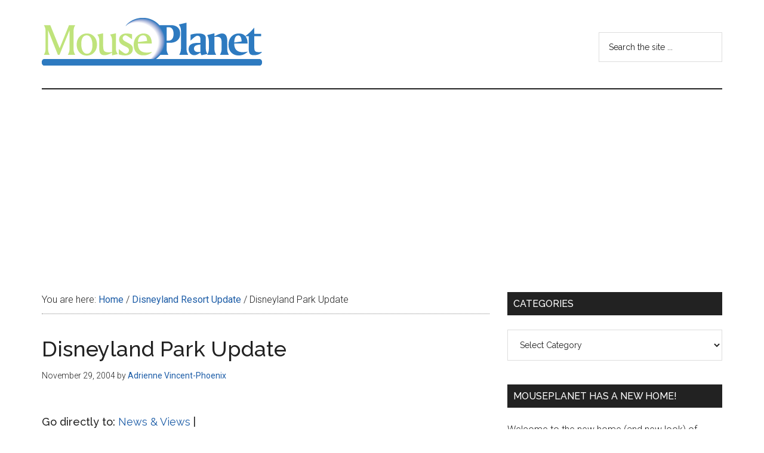

--- FILE ---
content_type: text/html; charset=UTF-8
request_url: https://mouseplanet.com/disneyland-park-update-103/211/
body_size: 32453
content:
<!DOCTYPE html>
<html lang="en-US">
<head >
<meta charset="UTF-8" />
<meta name="viewport" content="width=device-width, initial-scale=1" />
<title>Disneyland Park Update</title>
<meta name='robots' content='max-image-preview:large' />
	<style>img:is([sizes="auto" i], [sizes^="auto," i]) { contain-intrinsic-size: 3000px 1500px }</style>
	<link rel='dns-prefetch' href='//www.googletagmanager.com' />
<link rel='dns-prefetch' href='//fonts.googleapis.com' />
<link rel='dns-prefetch' href='//pagead2.googlesyndication.com' />
<link rel='dns-prefetch' href='//fundingchoicesmessages.google.com' />
<link rel="alternate" type="application/rss+xml" title="MousePlanet - your resource for all things Disney &raquo; Feed" href="https://mouseplanet.com/feed/" />
<link rel="alternate" type="application/rss+xml" title="MousePlanet - your resource for all things Disney &raquo; Comments Feed" href="https://mouseplanet.com/comments/feed/" />
<link rel="canonical" href="https://mouseplanet.com/disneyland-park-update-103/211/" />
<!-- Genesis Open Graph -->
<meta property="og:title" content="Disneyland Park Update" />
<meta property="og:type" content="article" />
<meta property="og:url" content="https://mouseplanet.com/disneyland-park-update-103/211/" />
<meta property="og:image" content="https://mouseplanet-images.s3.us-east-2.amazonaws.com/wp-content/uploads/2024/04/17183454/cropped-mpstacked.png" />
<meta property="og:image:width" content="512" />
<meta property="og:image:height" content="512" />
<script>
window._wpemojiSettings = {"baseUrl":"https:\/\/s.w.org\/images\/core\/emoji\/16.0.1\/72x72\/","ext":".png","svgUrl":"https:\/\/s.w.org\/images\/core\/emoji\/16.0.1\/svg\/","svgExt":".svg","source":{"concatemoji":"https:\/\/mouseplanet.com\/wp-includes\/js\/wp-emoji-release.min.js?ver=6.8.3"}};
/*! This file is auto-generated */
!function(s,n){var o,i,e;function c(e){try{var t={supportTests:e,timestamp:(new Date).valueOf()};sessionStorage.setItem(o,JSON.stringify(t))}catch(e){}}function p(e,t,n){e.clearRect(0,0,e.canvas.width,e.canvas.height),e.fillText(t,0,0);var t=new Uint32Array(e.getImageData(0,0,e.canvas.width,e.canvas.height).data),a=(e.clearRect(0,0,e.canvas.width,e.canvas.height),e.fillText(n,0,0),new Uint32Array(e.getImageData(0,0,e.canvas.width,e.canvas.height).data));return t.every(function(e,t){return e===a[t]})}function u(e,t){e.clearRect(0,0,e.canvas.width,e.canvas.height),e.fillText(t,0,0);for(var n=e.getImageData(16,16,1,1),a=0;a<n.data.length;a++)if(0!==n.data[a])return!1;return!0}function f(e,t,n,a){switch(t){case"flag":return n(e,"\ud83c\udff3\ufe0f\u200d\u26a7\ufe0f","\ud83c\udff3\ufe0f\u200b\u26a7\ufe0f")?!1:!n(e,"\ud83c\udde8\ud83c\uddf6","\ud83c\udde8\u200b\ud83c\uddf6")&&!n(e,"\ud83c\udff4\udb40\udc67\udb40\udc62\udb40\udc65\udb40\udc6e\udb40\udc67\udb40\udc7f","\ud83c\udff4\u200b\udb40\udc67\u200b\udb40\udc62\u200b\udb40\udc65\u200b\udb40\udc6e\u200b\udb40\udc67\u200b\udb40\udc7f");case"emoji":return!a(e,"\ud83e\udedf")}return!1}function g(e,t,n,a){var r="undefined"!=typeof WorkerGlobalScope&&self instanceof WorkerGlobalScope?new OffscreenCanvas(300,150):s.createElement("canvas"),o=r.getContext("2d",{willReadFrequently:!0}),i=(o.textBaseline="top",o.font="600 32px Arial",{});return e.forEach(function(e){i[e]=t(o,e,n,a)}),i}function t(e){var t=s.createElement("script");t.src=e,t.defer=!0,s.head.appendChild(t)}"undefined"!=typeof Promise&&(o="wpEmojiSettingsSupports",i=["flag","emoji"],n.supports={everything:!0,everythingExceptFlag:!0},e=new Promise(function(e){s.addEventListener("DOMContentLoaded",e,{once:!0})}),new Promise(function(t){var n=function(){try{var e=JSON.parse(sessionStorage.getItem(o));if("object"==typeof e&&"number"==typeof e.timestamp&&(new Date).valueOf()<e.timestamp+604800&&"object"==typeof e.supportTests)return e.supportTests}catch(e){}return null}();if(!n){if("undefined"!=typeof Worker&&"undefined"!=typeof OffscreenCanvas&&"undefined"!=typeof URL&&URL.createObjectURL&&"undefined"!=typeof Blob)try{var e="postMessage("+g.toString()+"("+[JSON.stringify(i),f.toString(),p.toString(),u.toString()].join(",")+"));",a=new Blob([e],{type:"text/javascript"}),r=new Worker(URL.createObjectURL(a),{name:"wpTestEmojiSupports"});return void(r.onmessage=function(e){c(n=e.data),r.terminate(),t(n)})}catch(e){}c(n=g(i,f,p,u))}t(n)}).then(function(e){for(var t in e)n.supports[t]=e[t],n.supports.everything=n.supports.everything&&n.supports[t],"flag"!==t&&(n.supports.everythingExceptFlag=n.supports.everythingExceptFlag&&n.supports[t]);n.supports.everythingExceptFlag=n.supports.everythingExceptFlag&&!n.supports.flag,n.DOMReady=!1,n.readyCallback=function(){n.DOMReady=!0}}).then(function(){return e}).then(function(){var e;n.supports.everything||(n.readyCallback(),(e=n.source||{}).concatemoji?t(e.concatemoji):e.wpemoji&&e.twemoji&&(t(e.twemoji),t(e.wpemoji)))}))}((window,document),window._wpemojiSettings);
</script>
<link rel='stylesheet' id='genesis-blocks-style-css-css' href='https://mouseplanet.com/wp-content/plugins/genesis-blocks/dist/style-blocks.build.css?ver=1764975866' media='all' />
<link rel='stylesheet' id='magazine-pro-css' href='https://mouseplanet.com/wp-content/themes/magazine-pro/style.css?ver=3.7.2' media='all' />
<style id='magazine-pro-inline-css'>


		a,
		.entry-title a:focus,
		.entry-title a:hover,
		.nav-secondary .genesis-nav-menu a:focus,
		.nav-secondary .genesis-nav-menu a:hover,
		.nav-secondary .genesis-nav-menu .current-menu-item > a,
		.nav-secondary .genesis-nav-menu .sub-menu .current-menu-item > a:focus,
		.nav-secondary .genesis-nav-menu .sub-menu .current-menu-item > a:hover {
			color: #1d5da7;
		}
		
		.custom-logo-link,
		.wp-custom-logo .title-area {
			max-width: 380px;
		}

		.wp-custom-logo .header-widget-area {
			max-width: calc(99% - 380px);
		}
		
</style>
<style id='wp-emoji-styles-inline-css'>

	img.wp-smiley, img.emoji {
		display: inline !important;
		border: none !important;
		box-shadow: none !important;
		height: 1em !important;
		width: 1em !important;
		margin: 0 0.07em !important;
		vertical-align: -0.1em !important;
		background: none !important;
		padding: 0 !important;
	}
</style>
<link rel='stylesheet' id='wp-block-library-css' href='https://mouseplanet.com/wp-includes/css/dist/block-library/style.min.css?ver=6.8.3' media='all' />
<style id='classic-theme-styles-inline-css'>
/*! This file is auto-generated */
.wp-block-button__link{color:#fff;background-color:#32373c;border-radius:9999px;box-shadow:none;text-decoration:none;padding:calc(.667em + 2px) calc(1.333em + 2px);font-size:1.125em}.wp-block-file__button{background:#32373c;color:#fff;text-decoration:none}
</style>
<link rel='stylesheet' id='wpmf-gallery-css-css' href='https://mouseplanet.com/wp-content/plugins/wp-media-folder-gallery-addon/assets/css/gallery.css?ver=2.6.13' media='all' />
<link rel='stylesheet' id='wpmf-gallery-addon-css' href='https://mouseplanet.com/wp-content/plugins/wp-media-folder-gallery-addon/assets/blocks/gallery/style.css?ver=2.6.13' media='all' />
<link rel='stylesheet' id='wpmf-jaofiletree-css' href='https://mouseplanet.com/wp-content/plugins/wp-media-folder/assets/css/jaofiletree.css?ver=6.1.9' media='all' />
<link rel='stylesheet' id='wpmf-gallery-download-css-css' href='https://mouseplanet.com/wp-content/plugins/wp-media-folder-gallery-addon/assets/css/download_gallery.css?ver=6.1.9' media='all' />
<link rel='stylesheet' id='wpmf-flipster-css-css' href='https://mouseplanet.com/wp-content/plugins/wp-media-folder-gallery-addon/assets/css/jquery.flipster.css?ver=2.6.13' media='all' />
<link rel='stylesheet' id='wpmf-gallery-style-css' href='https://mouseplanet.com/wp-content/plugins/wp-media-folder/assets/css/display-gallery/style-display-gallery.css?ver=6.1.9' media='all' />
<link rel='stylesheet' id='wpmf-slick-theme-style-css' href='https://mouseplanet.com/wp-content/plugins/wp-media-folder/assets/js/slick/slick-theme.css?ver=6.1.9' media='all' />
<link rel='stylesheet' id='wpmf-slick-style-css' href='https://mouseplanet.com/wp-content/plugins/wp-media-folder/assets/js/slick/slick.css?ver=6.1.9' media='all' />
<link rel='stylesheet' id='wpmf-justified-style-css' href='https://mouseplanet.com/wp-content/plugins/wp-media-folder-gallery-addon/assets/js/justified-gallery/justifiedGallery.min.css?ver=2.6.13' media='all' />
<link rel='stylesheet' id='wpmf-gallery-popup-style-css' href='https://mouseplanet.com/wp-content/plugins/wp-media-folder/assets/css/display-gallery/magnific-popup.css?ver=0.9.9' media='all' />
<style id='global-styles-inline-css'>
:root{--wp--preset--aspect-ratio--square: 1;--wp--preset--aspect-ratio--4-3: 4/3;--wp--preset--aspect-ratio--3-4: 3/4;--wp--preset--aspect-ratio--3-2: 3/2;--wp--preset--aspect-ratio--2-3: 2/3;--wp--preset--aspect-ratio--16-9: 16/9;--wp--preset--aspect-ratio--9-16: 9/16;--wp--preset--color--black: #000000;--wp--preset--color--cyan-bluish-gray: #abb8c3;--wp--preset--color--white: #ffffff;--wp--preset--color--pale-pink: #f78da7;--wp--preset--color--vivid-red: #cf2e2e;--wp--preset--color--luminous-vivid-orange: #ff6900;--wp--preset--color--luminous-vivid-amber: #fcb900;--wp--preset--color--light-green-cyan: #7bdcb5;--wp--preset--color--vivid-green-cyan: #00d084;--wp--preset--color--pale-cyan-blue: #8ed1fc;--wp--preset--color--vivid-cyan-blue: #0693e3;--wp--preset--color--vivid-purple: #9b51e0;--wp--preset--color--theme-primary: #1d5da7;--wp--preset--color--theme-secondary: #008285;--wp--preset--gradient--vivid-cyan-blue-to-vivid-purple: linear-gradient(135deg,rgba(6,147,227,1) 0%,rgb(155,81,224) 100%);--wp--preset--gradient--light-green-cyan-to-vivid-green-cyan: linear-gradient(135deg,rgb(122,220,180) 0%,rgb(0,208,130) 100%);--wp--preset--gradient--luminous-vivid-amber-to-luminous-vivid-orange: linear-gradient(135deg,rgba(252,185,0,1) 0%,rgba(255,105,0,1) 100%);--wp--preset--gradient--luminous-vivid-orange-to-vivid-red: linear-gradient(135deg,rgba(255,105,0,1) 0%,rgb(207,46,46) 100%);--wp--preset--gradient--very-light-gray-to-cyan-bluish-gray: linear-gradient(135deg,rgb(238,238,238) 0%,rgb(169,184,195) 100%);--wp--preset--gradient--cool-to-warm-spectrum: linear-gradient(135deg,rgb(74,234,220) 0%,rgb(151,120,209) 20%,rgb(207,42,186) 40%,rgb(238,44,130) 60%,rgb(251,105,98) 80%,rgb(254,248,76) 100%);--wp--preset--gradient--blush-light-purple: linear-gradient(135deg,rgb(255,206,236) 0%,rgb(152,150,240) 100%);--wp--preset--gradient--blush-bordeaux: linear-gradient(135deg,rgb(254,205,165) 0%,rgb(254,45,45) 50%,rgb(107,0,62) 100%);--wp--preset--gradient--luminous-dusk: linear-gradient(135deg,rgb(255,203,112) 0%,rgb(199,81,192) 50%,rgb(65,88,208) 100%);--wp--preset--gradient--pale-ocean: linear-gradient(135deg,rgb(255,245,203) 0%,rgb(182,227,212) 50%,rgb(51,167,181) 100%);--wp--preset--gradient--electric-grass: linear-gradient(135deg,rgb(202,248,128) 0%,rgb(113,206,126) 100%);--wp--preset--gradient--midnight: linear-gradient(135deg,rgb(2,3,129) 0%,rgb(40,116,252) 100%);--wp--preset--font-size--small: 12px;--wp--preset--font-size--medium: 20px;--wp--preset--font-size--large: 20px;--wp--preset--font-size--x-large: 42px;--wp--preset--font-size--normal: 16px;--wp--preset--font-size--larger: 24px;--wp--preset--spacing--20: 0.44rem;--wp--preset--spacing--30: 0.67rem;--wp--preset--spacing--40: 1rem;--wp--preset--spacing--50: 1.5rem;--wp--preset--spacing--60: 2.25rem;--wp--preset--spacing--70: 3.38rem;--wp--preset--spacing--80: 5.06rem;--wp--preset--shadow--natural: 6px 6px 9px rgba(0, 0, 0, 0.2);--wp--preset--shadow--deep: 12px 12px 50px rgba(0, 0, 0, 0.4);--wp--preset--shadow--sharp: 6px 6px 0px rgba(0, 0, 0, 0.2);--wp--preset--shadow--outlined: 6px 6px 0px -3px rgba(255, 255, 255, 1), 6px 6px rgba(0, 0, 0, 1);--wp--preset--shadow--crisp: 6px 6px 0px rgba(0, 0, 0, 1);}:where(.is-layout-flex){gap: 0.5em;}:where(.is-layout-grid){gap: 0.5em;}body .is-layout-flex{display: flex;}.is-layout-flex{flex-wrap: wrap;align-items: center;}.is-layout-flex > :is(*, div){margin: 0;}body .is-layout-grid{display: grid;}.is-layout-grid > :is(*, div){margin: 0;}:where(.wp-block-columns.is-layout-flex){gap: 2em;}:where(.wp-block-columns.is-layout-grid){gap: 2em;}:where(.wp-block-post-template.is-layout-flex){gap: 1.25em;}:where(.wp-block-post-template.is-layout-grid){gap: 1.25em;}.has-black-color{color: var(--wp--preset--color--black) !important;}.has-cyan-bluish-gray-color{color: var(--wp--preset--color--cyan-bluish-gray) !important;}.has-white-color{color: var(--wp--preset--color--white) !important;}.has-pale-pink-color{color: var(--wp--preset--color--pale-pink) !important;}.has-vivid-red-color{color: var(--wp--preset--color--vivid-red) !important;}.has-luminous-vivid-orange-color{color: var(--wp--preset--color--luminous-vivid-orange) !important;}.has-luminous-vivid-amber-color{color: var(--wp--preset--color--luminous-vivid-amber) !important;}.has-light-green-cyan-color{color: var(--wp--preset--color--light-green-cyan) !important;}.has-vivid-green-cyan-color{color: var(--wp--preset--color--vivid-green-cyan) !important;}.has-pale-cyan-blue-color{color: var(--wp--preset--color--pale-cyan-blue) !important;}.has-vivid-cyan-blue-color{color: var(--wp--preset--color--vivid-cyan-blue) !important;}.has-vivid-purple-color{color: var(--wp--preset--color--vivid-purple) !important;}.has-black-background-color{background-color: var(--wp--preset--color--black) !important;}.has-cyan-bluish-gray-background-color{background-color: var(--wp--preset--color--cyan-bluish-gray) !important;}.has-white-background-color{background-color: var(--wp--preset--color--white) !important;}.has-pale-pink-background-color{background-color: var(--wp--preset--color--pale-pink) !important;}.has-vivid-red-background-color{background-color: var(--wp--preset--color--vivid-red) !important;}.has-luminous-vivid-orange-background-color{background-color: var(--wp--preset--color--luminous-vivid-orange) !important;}.has-luminous-vivid-amber-background-color{background-color: var(--wp--preset--color--luminous-vivid-amber) !important;}.has-light-green-cyan-background-color{background-color: var(--wp--preset--color--light-green-cyan) !important;}.has-vivid-green-cyan-background-color{background-color: var(--wp--preset--color--vivid-green-cyan) !important;}.has-pale-cyan-blue-background-color{background-color: var(--wp--preset--color--pale-cyan-blue) !important;}.has-vivid-cyan-blue-background-color{background-color: var(--wp--preset--color--vivid-cyan-blue) !important;}.has-vivid-purple-background-color{background-color: var(--wp--preset--color--vivid-purple) !important;}.has-black-border-color{border-color: var(--wp--preset--color--black) !important;}.has-cyan-bluish-gray-border-color{border-color: var(--wp--preset--color--cyan-bluish-gray) !important;}.has-white-border-color{border-color: var(--wp--preset--color--white) !important;}.has-pale-pink-border-color{border-color: var(--wp--preset--color--pale-pink) !important;}.has-vivid-red-border-color{border-color: var(--wp--preset--color--vivid-red) !important;}.has-luminous-vivid-orange-border-color{border-color: var(--wp--preset--color--luminous-vivid-orange) !important;}.has-luminous-vivid-amber-border-color{border-color: var(--wp--preset--color--luminous-vivid-amber) !important;}.has-light-green-cyan-border-color{border-color: var(--wp--preset--color--light-green-cyan) !important;}.has-vivid-green-cyan-border-color{border-color: var(--wp--preset--color--vivid-green-cyan) !important;}.has-pale-cyan-blue-border-color{border-color: var(--wp--preset--color--pale-cyan-blue) !important;}.has-vivid-cyan-blue-border-color{border-color: var(--wp--preset--color--vivid-cyan-blue) !important;}.has-vivid-purple-border-color{border-color: var(--wp--preset--color--vivid-purple) !important;}.has-vivid-cyan-blue-to-vivid-purple-gradient-background{background: var(--wp--preset--gradient--vivid-cyan-blue-to-vivid-purple) !important;}.has-light-green-cyan-to-vivid-green-cyan-gradient-background{background: var(--wp--preset--gradient--light-green-cyan-to-vivid-green-cyan) !important;}.has-luminous-vivid-amber-to-luminous-vivid-orange-gradient-background{background: var(--wp--preset--gradient--luminous-vivid-amber-to-luminous-vivid-orange) !important;}.has-luminous-vivid-orange-to-vivid-red-gradient-background{background: var(--wp--preset--gradient--luminous-vivid-orange-to-vivid-red) !important;}.has-very-light-gray-to-cyan-bluish-gray-gradient-background{background: var(--wp--preset--gradient--very-light-gray-to-cyan-bluish-gray) !important;}.has-cool-to-warm-spectrum-gradient-background{background: var(--wp--preset--gradient--cool-to-warm-spectrum) !important;}.has-blush-light-purple-gradient-background{background: var(--wp--preset--gradient--blush-light-purple) !important;}.has-blush-bordeaux-gradient-background{background: var(--wp--preset--gradient--blush-bordeaux) !important;}.has-luminous-dusk-gradient-background{background: var(--wp--preset--gradient--luminous-dusk) !important;}.has-pale-ocean-gradient-background{background: var(--wp--preset--gradient--pale-ocean) !important;}.has-electric-grass-gradient-background{background: var(--wp--preset--gradient--electric-grass) !important;}.has-midnight-gradient-background{background: var(--wp--preset--gradient--midnight) !important;}.has-small-font-size{font-size: var(--wp--preset--font-size--small) !important;}.has-medium-font-size{font-size: var(--wp--preset--font-size--medium) !important;}.has-large-font-size{font-size: var(--wp--preset--font-size--large) !important;}.has-x-large-font-size{font-size: var(--wp--preset--font-size--x-large) !important;}
:where(.wp-block-post-template.is-layout-flex){gap: 1.25em;}:where(.wp-block-post-template.is-layout-grid){gap: 1.25em;}
:where(.wp-block-columns.is-layout-flex){gap: 2em;}:where(.wp-block-columns.is-layout-grid){gap: 2em;}
:root :where(.wp-block-pullquote){font-size: 1.5em;line-height: 1.6;}
</style>
<link rel='stylesheet' id='orgseries-default-css-css' href='https://mouseplanet.com/wp-content/plugins/publishpress-series-pro/orgSeries.css?ver=6.8.3' media='all' />
<link rel='stylesheet' id='extra-style-css' href='https://mouseplanet.com/wp-content/plugins/publishpress-series-pro/includes-pro/addons/extra-tokens/orgSeries-extra.css?ver=6.8.3' media='all' />
<link rel='stylesheet' id='dashicons-css' href='https://mouseplanet.com/wp-includes/css/dashicons.min.css?ver=6.8.3' media='all' />
<link rel='stylesheet' id='magazine-pro-fonts-css' href='https://fonts.googleapis.com/css?family=Roboto%3A300%2C400%7CRaleway%3A400%2C500%2C900&#038;ver=3.7.2' media='all' />
<link rel='stylesheet' id='magazine-pro-gutenberg-css' href='https://mouseplanet.com/wp-content/themes/magazine-pro/lib/gutenberg/front-end.css?ver=3.7.2' media='all' />
<style id='magazine-pro-gutenberg-inline-css'>
.gb-block-post-grid .gb-block-post-grid-more-link:hover,
.gb-block-post-grid header .gb-block-post-grid-title a:hover {
	color: #1d5da7;
}

.button-more-link.gb-block-post-grid .gb-block-post-grid-more-link:hover,
.gb-block-post-grid .is-grid .gb-block-post-grid-image a .gb-block-post-grid-date,
.site-container .wp-block-button .wp-block-button__link {
	background-color: #008285;
	color: #ffffff;
}

.button-more-link.gb-block-post-grid .gb-block-post-grid-more-link:hover,
.wp-block-button .wp-block-button__link:not(.has-background),
.wp-block-button .wp-block-button__link:not(.has-background):focus,
.wp-block-button .wp-block-button__link:not(.has-background):hover {
	color: #ffffff;
}

.site-container .wp-block-button.is-style-outline .wp-block-button__link {
	color: #008285;
}

.site-container .wp-block-button.is-style-outline .wp-block-button__link:focus,
.site-container .wp-block-button.is-style-outline .wp-block-button__link:hover {
	color: #23a5a8;
}

.site-container .wp-block-pullquote.is-style-solid-color {
	background-color: #008285;
}		.site-container .has-small-font-size {
			font-size: 12px;
		}		.site-container .has-normal-font-size {
			font-size: 16px;
		}		.site-container .has-large-font-size {
			font-size: 20px;
		}		.site-container .has-larger-font-size {
			font-size: 24px;
		}		.site-container .has-theme-primary-color,
		.site-container .wp-block-button .wp-block-button__link.has-theme-primary-color,
		.site-container .wp-block-button.is-style-outline .wp-block-button__link.has-theme-primary-color {
			color: #1d5da7;
		}
		.site-container .has-theme-primary-background-color,
		.site-container .wp-block-button .wp-block-button__link.has-theme-primary-background-color,
		.site-container .wp-block-pullquote.is-style-solid-color.has-theme-primary-background-color {
			background-color: #1d5da7;
		}		.site-container .has-theme-secondary-color,
		.site-container .wp-block-button .wp-block-button__link.has-theme-secondary-color,
		.site-container .wp-block-button.is-style-outline .wp-block-button__link.has-theme-secondary-color {
			color: #008285;
		}
		.site-container .has-theme-secondary-background-color,
		.site-container .wp-block-button .wp-block-button__link.has-theme-secondary-background-color,
		.site-container .wp-block-pullquote.is-style-solid-color.has-theme-secondary-background-color {
			background-color: #008285;
		}
</style>
<script src="https://mouseplanet.com/wp-includes/js/jquery/jquery.min.js?ver=3.7.1" id="jquery-core-js"></script>
<script src="https://mouseplanet.com/wp-includes/js/jquery/jquery-migrate.min.js?ver=3.4.1" id="jquery-migrate-js"></script>

<!-- Google tag (gtag.js) snippet added by Site Kit -->
<!-- Google Analytics snippet added by Site Kit -->
<script src="https://www.googletagmanager.com/gtag/js?id=GT-T9HS68S" id="google_gtagjs-js" async></script>
<script id="google_gtagjs-js-after">
window.dataLayer = window.dataLayer || [];function gtag(){dataLayer.push(arguments);}
gtag("set","linker",{"domains":["mouseplanet.com"]});
gtag("js", new Date());
gtag("set", "developer_id.dZTNiMT", true);
gtag("config", "GT-T9HS68S");
</script>
<link rel="https://api.w.org/" href="https://mouseplanet.com/wp-json/" /><link rel="alternate" title="JSON" type="application/json" href="https://mouseplanet.com/wp-json/wp/v2/posts/211" /><link rel="EditURI" type="application/rsd+xml" title="RSD" href="https://mouseplanet.com/xmlrpc.php?rsd" />
<link rel="alternate" title="oEmbed (JSON)" type="application/json+oembed" href="https://mouseplanet.com/wp-json/oembed/1.0/embed?url=https%3A%2F%2Fmouseplanet.com%2Fdisneyland-park-update-103%2F211%2F" />
<link rel="alternate" title="oEmbed (XML)" type="text/xml+oembed" href="https://mouseplanet.com/wp-json/oembed/1.0/embed?url=https%3A%2F%2Fmouseplanet.com%2Fdisneyland-park-update-103%2F211%2F&#038;format=xml" />
<meta name="generator" content="Site Kit by Google 1.170.0" />
<!-- Google AdSense meta tags added by Site Kit -->
<meta name="google-adsense-platform-account" content="ca-host-pub-2644536267352236">
<meta name="google-adsense-platform-domain" content="sitekit.withgoogle.com">
<!-- End Google AdSense meta tags added by Site Kit -->
<noscript><style>.lazyload[data-src]{display:none !important;}</style></noscript><style>.lazyload{background-image:none !important;}.lazyload:before{background-image:none !important;}</style>
<!-- Google AdSense snippet added by Site Kit -->
<script async src="https://pagead2.googlesyndication.com/pagead/js/adsbygoogle.js?client=ca-pub-8218384467922636&amp;host=ca-host-pub-2644536267352236" crossorigin="anonymous"></script>

<!-- End Google AdSense snippet added by Site Kit -->

<!-- Google AdSense Ad Blocking Recovery snippet added by Site Kit -->
<script async src="https://fundingchoicesmessages.google.com/i/pub-8218384467922636?ers=1" nonce="uuvAf44FVCozNZWTqIZ9Gw"></script><script nonce="uuvAf44FVCozNZWTqIZ9Gw">(function() {function signalGooglefcPresent() {if (!window.frames['googlefcPresent']) {if (document.body) {const iframe = document.createElement('iframe'); iframe.style = 'width: 0; height: 0; border: none; z-index: -1000; left: -1000px; top: -1000px;'; iframe.style.display = 'none'; iframe.name = 'googlefcPresent'; document.body.appendChild(iframe);} else {setTimeout(signalGooglefcPresent, 0);}}}signalGooglefcPresent();})();</script>
<!-- End Google AdSense Ad Blocking Recovery snippet added by Site Kit -->

<!-- Google AdSense Ad Blocking Recovery Error Protection snippet added by Site Kit -->
<script>(function(){'use strict';function aa(a){var b=0;return function(){return b<a.length?{done:!1,value:a[b++]}:{done:!0}}}var ba="function"==typeof Object.defineProperties?Object.defineProperty:function(a,b,c){if(a==Array.prototype||a==Object.prototype)return a;a[b]=c.value;return a};
function ca(a){a=["object"==typeof globalThis&&globalThis,a,"object"==typeof window&&window,"object"==typeof self&&self,"object"==typeof global&&global];for(var b=0;b<a.length;++b){var c=a[b];if(c&&c.Math==Math)return c}throw Error("Cannot find global object");}var da=ca(this);function k(a,b){if(b)a:{var c=da;a=a.split(".");for(var d=0;d<a.length-1;d++){var e=a[d];if(!(e in c))break a;c=c[e]}a=a[a.length-1];d=c[a];b=b(d);b!=d&&null!=b&&ba(c,a,{configurable:!0,writable:!0,value:b})}}
function ea(a){return a.raw=a}function m(a){var b="undefined"!=typeof Symbol&&Symbol.iterator&&a[Symbol.iterator];if(b)return b.call(a);if("number"==typeof a.length)return{next:aa(a)};throw Error(String(a)+" is not an iterable or ArrayLike");}function fa(a){for(var b,c=[];!(b=a.next()).done;)c.push(b.value);return c}var ha="function"==typeof Object.create?Object.create:function(a){function b(){}b.prototype=a;return new b},n;
if("function"==typeof Object.setPrototypeOf)n=Object.setPrototypeOf;else{var q;a:{var ia={a:!0},ja={};try{ja.__proto__=ia;q=ja.a;break a}catch(a){}q=!1}n=q?function(a,b){a.__proto__=b;if(a.__proto__!==b)throw new TypeError(a+" is not extensible");return a}:null}var ka=n;
function r(a,b){a.prototype=ha(b.prototype);a.prototype.constructor=a;if(ka)ka(a,b);else for(var c in b)if("prototype"!=c)if(Object.defineProperties){var d=Object.getOwnPropertyDescriptor(b,c);d&&Object.defineProperty(a,c,d)}else a[c]=b[c];a.A=b.prototype}function la(){for(var a=Number(this),b=[],c=a;c<arguments.length;c++)b[c-a]=arguments[c];return b}k("Number.MAX_SAFE_INTEGER",function(){return 9007199254740991});
k("Number.isFinite",function(a){return a?a:function(b){return"number"!==typeof b?!1:!isNaN(b)&&Infinity!==b&&-Infinity!==b}});k("Number.isInteger",function(a){return a?a:function(b){return Number.isFinite(b)?b===Math.floor(b):!1}});k("Number.isSafeInteger",function(a){return a?a:function(b){return Number.isInteger(b)&&Math.abs(b)<=Number.MAX_SAFE_INTEGER}});
k("Math.trunc",function(a){return a?a:function(b){b=Number(b);if(isNaN(b)||Infinity===b||-Infinity===b||0===b)return b;var c=Math.floor(Math.abs(b));return 0>b?-c:c}});k("Object.is",function(a){return a?a:function(b,c){return b===c?0!==b||1/b===1/c:b!==b&&c!==c}});k("Array.prototype.includes",function(a){return a?a:function(b,c){var d=this;d instanceof String&&(d=String(d));var e=d.length;c=c||0;for(0>c&&(c=Math.max(c+e,0));c<e;c++){var f=d[c];if(f===b||Object.is(f,b))return!0}return!1}});
k("String.prototype.includes",function(a){return a?a:function(b,c){if(null==this)throw new TypeError("The 'this' value for String.prototype.includes must not be null or undefined");if(b instanceof RegExp)throw new TypeError("First argument to String.prototype.includes must not be a regular expression");return-1!==this.indexOf(b,c||0)}});/*

 Copyright The Closure Library Authors.
 SPDX-License-Identifier: Apache-2.0
*/
var t=this||self;function v(a){return a};var w,x;a:{for(var ma=["CLOSURE_FLAGS"],y=t,z=0;z<ma.length;z++)if(y=y[ma[z]],null==y){x=null;break a}x=y}var na=x&&x[610401301];w=null!=na?na:!1;var A,oa=t.navigator;A=oa?oa.userAgentData||null:null;function B(a){return w?A?A.brands.some(function(b){return(b=b.brand)&&-1!=b.indexOf(a)}):!1:!1}function C(a){var b;a:{if(b=t.navigator)if(b=b.userAgent)break a;b=""}return-1!=b.indexOf(a)};function D(){return w?!!A&&0<A.brands.length:!1}function E(){return D()?B("Chromium"):(C("Chrome")||C("CriOS"))&&!(D()?0:C("Edge"))||C("Silk")};var pa=D()?!1:C("Trident")||C("MSIE");!C("Android")||E();E();C("Safari")&&(E()||(D()?0:C("Coast"))||(D()?0:C("Opera"))||(D()?0:C("Edge"))||(D()?B("Microsoft Edge"):C("Edg/"))||D()&&B("Opera"));var qa={},F=null;var ra="undefined"!==typeof Uint8Array,sa=!pa&&"function"===typeof btoa;function G(){return"function"===typeof BigInt};var H=0,I=0;function ta(a){var b=0>a;a=Math.abs(a);var c=a>>>0;a=Math.floor((a-c)/4294967296);b&&(c=m(ua(c,a)),b=c.next().value,a=c.next().value,c=b);H=c>>>0;I=a>>>0}function va(a,b){b>>>=0;a>>>=0;if(2097151>=b)var c=""+(4294967296*b+a);else G()?c=""+(BigInt(b)<<BigInt(32)|BigInt(a)):(c=(a>>>24|b<<8)&16777215,b=b>>16&65535,a=(a&16777215)+6777216*c+6710656*b,c+=8147497*b,b*=2,1E7<=a&&(c+=Math.floor(a/1E7),a%=1E7),1E7<=c&&(b+=Math.floor(c/1E7),c%=1E7),c=b+wa(c)+wa(a));return c}
function wa(a){a=String(a);return"0000000".slice(a.length)+a}function ua(a,b){b=~b;a?a=~a+1:b+=1;return[a,b]};var J;J="function"===typeof Symbol&&"symbol"===typeof Symbol()?Symbol():void 0;var xa=J?function(a,b){a[J]|=b}:function(a,b){void 0!==a.g?a.g|=b:Object.defineProperties(a,{g:{value:b,configurable:!0,writable:!0,enumerable:!1}})},K=J?function(a){return a[J]|0}:function(a){return a.g|0},L=J?function(a){return a[J]}:function(a){return a.g},M=J?function(a,b){a[J]=b;return a}:function(a,b){void 0!==a.g?a.g=b:Object.defineProperties(a,{g:{value:b,configurable:!0,writable:!0,enumerable:!1}});return a};function ya(a,b){M(b,(a|0)&-14591)}function za(a,b){M(b,(a|34)&-14557)}
function Aa(a){a=a>>14&1023;return 0===a?536870912:a};var N={},Ba={};function Ca(a){return!(!a||"object"!==typeof a||a.g!==Ba)}function Da(a){return null!==a&&"object"===typeof a&&!Array.isArray(a)&&a.constructor===Object}function P(a,b,c){if(!Array.isArray(a)||a.length)return!1;var d=K(a);if(d&1)return!0;if(!(b&&(Array.isArray(b)?b.includes(c):b.has(c))))return!1;M(a,d|1);return!0}Object.freeze(new function(){});Object.freeze(new function(){});var Ea=/^-?([1-9][0-9]*|0)(\.[0-9]+)?$/;var Q;function Fa(a,b){Q=b;a=new a(b);Q=void 0;return a}
function R(a,b,c){null==a&&(a=Q);Q=void 0;if(null==a){var d=96;c?(a=[c],d|=512):a=[];b&&(d=d&-16760833|(b&1023)<<14)}else{if(!Array.isArray(a))throw Error();d=K(a);if(d&64)return a;d|=64;if(c&&(d|=512,c!==a[0]))throw Error();a:{c=a;var e=c.length;if(e){var f=e-1;if(Da(c[f])){d|=256;b=f-(+!!(d&512)-1);if(1024<=b)throw Error();d=d&-16760833|(b&1023)<<14;break a}}if(b){b=Math.max(b,e-(+!!(d&512)-1));if(1024<b)throw Error();d=d&-16760833|(b&1023)<<14}}}M(a,d);return a};function Ga(a){switch(typeof a){case "number":return isFinite(a)?a:String(a);case "boolean":return a?1:0;case "object":if(a)if(Array.isArray(a)){if(P(a,void 0,0))return}else if(ra&&null!=a&&a instanceof Uint8Array){if(sa){for(var b="",c=0,d=a.length-10240;c<d;)b+=String.fromCharCode.apply(null,a.subarray(c,c+=10240));b+=String.fromCharCode.apply(null,c?a.subarray(c):a);a=btoa(b)}else{void 0===b&&(b=0);if(!F){F={};c="ABCDEFGHIJKLMNOPQRSTUVWXYZabcdefghijklmnopqrstuvwxyz0123456789".split("");d=["+/=",
"+/","-_=","-_.","-_"];for(var e=0;5>e;e++){var f=c.concat(d[e].split(""));qa[e]=f;for(var g=0;g<f.length;g++){var h=f[g];void 0===F[h]&&(F[h]=g)}}}b=qa[b];c=Array(Math.floor(a.length/3));d=b[64]||"";for(e=f=0;f<a.length-2;f+=3){var l=a[f],p=a[f+1];h=a[f+2];g=b[l>>2];l=b[(l&3)<<4|p>>4];p=b[(p&15)<<2|h>>6];h=b[h&63];c[e++]=g+l+p+h}g=0;h=d;switch(a.length-f){case 2:g=a[f+1],h=b[(g&15)<<2]||d;case 1:a=a[f],c[e]=b[a>>2]+b[(a&3)<<4|g>>4]+h+d}a=c.join("")}return a}}return a};function Ha(a,b,c){a=Array.prototype.slice.call(a);var d=a.length,e=b&256?a[d-1]:void 0;d+=e?-1:0;for(b=b&512?1:0;b<d;b++)a[b]=c(a[b]);if(e){b=a[b]={};for(var f in e)Object.prototype.hasOwnProperty.call(e,f)&&(b[f]=c(e[f]))}return a}function Ia(a,b,c,d,e){if(null!=a){if(Array.isArray(a))a=P(a,void 0,0)?void 0:e&&K(a)&2?a:Ja(a,b,c,void 0!==d,e);else if(Da(a)){var f={},g;for(g in a)Object.prototype.hasOwnProperty.call(a,g)&&(f[g]=Ia(a[g],b,c,d,e));a=f}else a=b(a,d);return a}}
function Ja(a,b,c,d,e){var f=d||c?K(a):0;d=d?!!(f&32):void 0;a=Array.prototype.slice.call(a);for(var g=0;g<a.length;g++)a[g]=Ia(a[g],b,c,d,e);c&&c(f,a);return a}function Ka(a){return a.s===N?a.toJSON():Ga(a)};function La(a,b,c){c=void 0===c?za:c;if(null!=a){if(ra&&a instanceof Uint8Array)return b?a:new Uint8Array(a);if(Array.isArray(a)){var d=K(a);if(d&2)return a;b&&(b=0===d||!!(d&32)&&!(d&64||!(d&16)));return b?M(a,(d|34)&-12293):Ja(a,La,d&4?za:c,!0,!0)}a.s===N&&(c=a.h,d=L(c),a=d&2?a:Fa(a.constructor,Ma(c,d,!0)));return a}}function Ma(a,b,c){var d=c||b&2?za:ya,e=!!(b&32);a=Ha(a,b,function(f){return La(f,e,d)});xa(a,32|(c?2:0));return a};function Na(a,b){a=a.h;return Oa(a,L(a),b)}function Oa(a,b,c,d){if(-1===c)return null;if(c>=Aa(b)){if(b&256)return a[a.length-1][c]}else{var e=a.length;if(d&&b&256&&(d=a[e-1][c],null!=d))return d;b=c+(+!!(b&512)-1);if(b<e)return a[b]}}function Pa(a,b,c,d,e){var f=Aa(b);if(c>=f||e){var g=b;if(b&256)e=a[a.length-1];else{if(null==d)return;e=a[f+(+!!(b&512)-1)]={};g|=256}e[c]=d;c<f&&(a[c+(+!!(b&512)-1)]=void 0);g!==b&&M(a,g)}else a[c+(+!!(b&512)-1)]=d,b&256&&(a=a[a.length-1],c in a&&delete a[c])}
function Qa(a,b){var c=Ra;var d=void 0===d?!1:d;var e=a.h;var f=L(e),g=Oa(e,f,b,d);if(null!=g&&"object"===typeof g&&g.s===N)c=g;else if(Array.isArray(g)){var h=K(g),l=h;0===l&&(l|=f&32);l|=f&2;l!==h&&M(g,l);c=new c(g)}else c=void 0;c!==g&&null!=c&&Pa(e,f,b,c,d);e=c;if(null==e)return e;a=a.h;f=L(a);f&2||(g=e,c=g.h,h=L(c),g=h&2?Fa(g.constructor,Ma(c,h,!1)):g,g!==e&&(e=g,Pa(a,f,b,e,d)));return e}function Sa(a,b){a=Na(a,b);return null==a||"string"===typeof a?a:void 0}
function Ta(a,b){var c=void 0===c?0:c;a=Na(a,b);if(null!=a)if(b=typeof a,"number"===b?Number.isFinite(a):"string"!==b?0:Ea.test(a))if("number"===typeof a){if(a=Math.trunc(a),!Number.isSafeInteger(a)){ta(a);b=H;var d=I;if(a=d&2147483648)b=~b+1>>>0,d=~d>>>0,0==b&&(d=d+1>>>0);b=4294967296*d+(b>>>0);a=a?-b:b}}else if(b=Math.trunc(Number(a)),Number.isSafeInteger(b))a=String(b);else{if(b=a.indexOf("."),-1!==b&&(a=a.substring(0,b)),!("-"===a[0]?20>a.length||20===a.length&&-922337<Number(a.substring(0,7)):
19>a.length||19===a.length&&922337>Number(a.substring(0,6)))){if(16>a.length)ta(Number(a));else if(G())a=BigInt(a),H=Number(a&BigInt(4294967295))>>>0,I=Number(a>>BigInt(32)&BigInt(4294967295));else{b=+("-"===a[0]);I=H=0;d=a.length;for(var e=b,f=(d-b)%6+b;f<=d;e=f,f+=6)e=Number(a.slice(e,f)),I*=1E6,H=1E6*H+e,4294967296<=H&&(I+=Math.trunc(H/4294967296),I>>>=0,H>>>=0);b&&(b=m(ua(H,I)),a=b.next().value,b=b.next().value,H=a,I=b)}a=H;b=I;b&2147483648?G()?a=""+(BigInt(b|0)<<BigInt(32)|BigInt(a>>>0)):(b=
m(ua(a,b)),a=b.next().value,b=b.next().value,a="-"+va(a,b)):a=va(a,b)}}else a=void 0;return null!=a?a:c}function S(a,b){a=Sa(a,b);return null!=a?a:""};function T(a,b,c){this.h=R(a,b,c)}T.prototype.toJSON=function(){return Ua(this,Ja(this.h,Ka,void 0,void 0,!1),!0)};T.prototype.s=N;T.prototype.toString=function(){return Ua(this,this.h,!1).toString()};
function Ua(a,b,c){var d=a.constructor.v,e=L(c?a.h:b);a=b.length;if(!a)return b;var f;if(Da(c=b[a-1])){a:{var g=c;var h={},l=!1,p;for(p in g)if(Object.prototype.hasOwnProperty.call(g,p)){var u=g[p];if(Array.isArray(u)){var jb=u;if(P(u,d,+p)||Ca(u)&&0===u.size)u=null;u!=jb&&(l=!0)}null!=u?h[p]=u:l=!0}if(l){for(var O in h){g=h;break a}g=null}}g!=c&&(f=!0);a--}for(p=+!!(e&512)-1;0<a;a--){O=a-1;c=b[O];O-=p;if(!(null==c||P(c,d,O)||Ca(c)&&0===c.size))break;var kb=!0}if(!f&&!kb)return b;b=Array.prototype.slice.call(b,
0,a);g&&b.push(g);return b};function Va(a){return function(b){if(null==b||""==b)b=new a;else{b=JSON.parse(b);if(!Array.isArray(b))throw Error(void 0);xa(b,32);b=Fa(a,b)}return b}};function Wa(a){this.h=R(a)}r(Wa,T);var Xa=Va(Wa);var U;function V(a){this.g=a}V.prototype.toString=function(){return this.g+""};var Ya={};function Za(a){if(void 0===U){var b=null;var c=t.trustedTypes;if(c&&c.createPolicy){try{b=c.createPolicy("goog#html",{createHTML:v,createScript:v,createScriptURL:v})}catch(d){t.console&&t.console.error(d.message)}U=b}else U=b}a=(b=U)?b.createScriptURL(a):a;return new V(a,Ya)};function $a(){return Math.floor(2147483648*Math.random()).toString(36)+Math.abs(Math.floor(2147483648*Math.random())^Date.now()).toString(36)};function ab(a,b){b=String(b);"application/xhtml+xml"===a.contentType&&(b=b.toLowerCase());return a.createElement(b)}function bb(a){this.g=a||t.document||document};/*

 SPDX-License-Identifier: Apache-2.0
*/
function cb(a,b){a.src=b instanceof V&&b.constructor===V?b.g:"type_error:TrustedResourceUrl";var c,d;(c=(b=null==(d=(c=(a.ownerDocument&&a.ownerDocument.defaultView||window).document).querySelector)?void 0:d.call(c,"script[nonce]"))?b.nonce||b.getAttribute("nonce")||"":"")&&a.setAttribute("nonce",c)};function db(a){a=void 0===a?document:a;return a.createElement("script")};function eb(a,b,c,d,e,f){try{var g=a.g,h=db(g);h.async=!0;cb(h,b);g.head.appendChild(h);h.addEventListener("load",function(){e();d&&g.head.removeChild(h)});h.addEventListener("error",function(){0<c?eb(a,b,c-1,d,e,f):(d&&g.head.removeChild(h),f())})}catch(l){f()}};var fb=t.atob("aHR0cHM6Ly93d3cuZ3N0YXRpYy5jb20vaW1hZ2VzL2ljb25zL21hdGVyaWFsL3N5c3RlbS8xeC93YXJuaW5nX2FtYmVyXzI0ZHAucG5n"),gb=t.atob("WW91IGFyZSBzZWVpbmcgdGhpcyBtZXNzYWdlIGJlY2F1c2UgYWQgb3Igc2NyaXB0IGJsb2NraW5nIHNvZnR3YXJlIGlzIGludGVyZmVyaW5nIHdpdGggdGhpcyBwYWdlLg=="),hb=t.atob("RGlzYWJsZSBhbnkgYWQgb3Igc2NyaXB0IGJsb2NraW5nIHNvZnR3YXJlLCB0aGVuIHJlbG9hZCB0aGlzIHBhZ2Uu");function ib(a,b,c){this.i=a;this.u=b;this.o=c;this.g=null;this.j=[];this.m=!1;this.l=new bb(this.i)}
function lb(a){if(a.i.body&&!a.m){var b=function(){mb(a);t.setTimeout(function(){nb(a,3)},50)};eb(a.l,a.u,2,!0,function(){t[a.o]||b()},b);a.m=!0}}
function mb(a){for(var b=W(1,5),c=0;c<b;c++){var d=X(a);a.i.body.appendChild(d);a.j.push(d)}b=X(a);b.style.bottom="0";b.style.left="0";b.style.position="fixed";b.style.width=W(100,110).toString()+"%";b.style.zIndex=W(2147483544,2147483644).toString();b.style.backgroundColor=ob(249,259,242,252,219,229);b.style.boxShadow="0 0 12px #888";b.style.color=ob(0,10,0,10,0,10);b.style.display="flex";b.style.justifyContent="center";b.style.fontFamily="Roboto, Arial";c=X(a);c.style.width=W(80,85).toString()+
"%";c.style.maxWidth=W(750,775).toString()+"px";c.style.margin="24px";c.style.display="flex";c.style.alignItems="flex-start";c.style.justifyContent="center";d=ab(a.l.g,"IMG");d.className=$a();d.src=fb;d.alt="Warning icon";d.style.height="24px";d.style.width="24px";d.style.paddingRight="16px";var e=X(a),f=X(a);f.style.fontWeight="bold";f.textContent=gb;var g=X(a);g.textContent=hb;Y(a,e,f);Y(a,e,g);Y(a,c,d);Y(a,c,e);Y(a,b,c);a.g=b;a.i.body.appendChild(a.g);b=W(1,5);for(c=0;c<b;c++)d=X(a),a.i.body.appendChild(d),
a.j.push(d)}function Y(a,b,c){for(var d=W(1,5),e=0;e<d;e++){var f=X(a);b.appendChild(f)}b.appendChild(c);c=W(1,5);for(d=0;d<c;d++)e=X(a),b.appendChild(e)}function W(a,b){return Math.floor(a+Math.random()*(b-a))}function ob(a,b,c,d,e,f){return"rgb("+W(Math.max(a,0),Math.min(b,255)).toString()+","+W(Math.max(c,0),Math.min(d,255)).toString()+","+W(Math.max(e,0),Math.min(f,255)).toString()+")"}function X(a){a=ab(a.l.g,"DIV");a.className=$a();return a}
function nb(a,b){0>=b||null!=a.g&&0!==a.g.offsetHeight&&0!==a.g.offsetWidth||(pb(a),mb(a),t.setTimeout(function(){nb(a,b-1)},50))}function pb(a){for(var b=m(a.j),c=b.next();!c.done;c=b.next())(c=c.value)&&c.parentNode&&c.parentNode.removeChild(c);a.j=[];(b=a.g)&&b.parentNode&&b.parentNode.removeChild(b);a.g=null};function qb(a,b,c,d,e){function f(l){document.body?g(document.body):0<l?t.setTimeout(function(){f(l-1)},e):b()}function g(l){l.appendChild(h);t.setTimeout(function(){h?(0!==h.offsetHeight&&0!==h.offsetWidth?b():a(),h.parentNode&&h.parentNode.removeChild(h)):a()},d)}var h=rb(c);f(3)}function rb(a){var b=document.createElement("div");b.className=a;b.style.width="1px";b.style.height="1px";b.style.position="absolute";b.style.left="-10000px";b.style.top="-10000px";b.style.zIndex="-10000";return b};function Ra(a){this.h=R(a)}r(Ra,T);function sb(a){this.h=R(a)}r(sb,T);var tb=Va(sb);function ub(a){var b=la.apply(1,arguments);if(0===b.length)return Za(a[0]);for(var c=a[0],d=0;d<b.length;d++)c+=encodeURIComponent(b[d])+a[d+1];return Za(c)};function vb(a){if(!a)return null;a=Sa(a,4);var b;null===a||void 0===a?b=null:b=Za(a);return b};var wb=ea([""]),xb=ea([""]);function yb(a,b){this.m=a;this.o=new bb(a.document);this.g=b;this.j=S(this.g,1);this.u=vb(Qa(this.g,2))||ub(wb);this.i=!1;b=vb(Qa(this.g,13))||ub(xb);this.l=new ib(a.document,b,S(this.g,12))}yb.prototype.start=function(){zb(this)};
function zb(a){Ab(a);eb(a.o,a.u,3,!1,function(){a:{var b=a.j;var c=t.btoa(b);if(c=t[c]){try{var d=Xa(t.atob(c))}catch(e){b=!1;break a}b=b===Sa(d,1)}else b=!1}b?Z(a,S(a.g,14)):(Z(a,S(a.g,8)),lb(a.l))},function(){qb(function(){Z(a,S(a.g,7));lb(a.l)},function(){return Z(a,S(a.g,6))},S(a.g,9),Ta(a.g,10),Ta(a.g,11))})}function Z(a,b){a.i||(a.i=!0,a=new a.m.XMLHttpRequest,a.open("GET",b,!0),a.send())}function Ab(a){var b=t.btoa(a.j);a.m[b]&&Z(a,S(a.g,5))};(function(a,b){t[a]=function(){var c=la.apply(0,arguments);t[a]=function(){};b.call.apply(b,[null].concat(c instanceof Array?c:fa(m(c))))}})("__h82AlnkH6D91__",function(a){"function"===typeof window.atob&&(new yb(window,tb(window.atob(a)))).start()});}).call(this);

window.__h82AlnkH6D91__("[base64]/[base64]/[base64]/[base64]");</script>
<!-- End Google AdSense Ad Blocking Recovery Error Protection snippet added by Site Kit -->
<style type="text/css">.blue-message {
    background-color: #3399ff;
    color: #ffffff;
    text-shadow: none;
    font-size: 16px;
    line-height: 24px;
    padding: 10px;
    padding-top: 10px;
    padding-right: 10px;
    padding-bottom: 10px;
    padding-left: 10px;
}.green-message {
    background-color: #8cc14c;
    color: #ffffff;
    text-shadow: none;
    font-size: 16px;
    line-height: 24px;
    padding: 10px;
    padding-top: 10px;
    padding-right: 10px;
    padding-bottom: 10px;
    padding-left: 10px;
}.orange-message {
    background-color: #faa732;
    color: #ffffff;
    text-shadow: none;
    font-size: 16px;
    line-height: 24px;
    padding: 10px;
    padding-top: 10px;
    padding-right: 10px;
    padding-bottom: 10px;
    padding-left: 10px;
}.red-message {
    background-color: #da4d31;
    color: #ffffff;
    text-shadow: none;
    font-size: 16px;
    line-height: 24px;
    padding: 10px;
    padding-top: 10px;
    padding-right: 10px;
    padding-bottom: 10px;
    padding-left: 10px;
}.grey-message {
    background-color: #53555c;
    color: #ffffff;
    text-shadow: none;
    font-size: 16px;
    line-height: 24px;
    padding: 10px;
    padding-top: 10px;
    padding-right: 10px;
    padding-bottom: 10px;
    padding-left: 10px;
}.left-block {
    background: radial-gradient(ellipse at center center, #ffffff 0%, #f2f2f2 100%);
    color: #8b8e97;
    padding: 10px;
    padding-top: 10px;
    padding-right: 10px;
    padding-bottom: 10px;
    padding-left: 10px;
    margin: 10px;
    margin-top: 10px;
    margin-right: 10px;
    margin-bottom: 10px;
    margin-left: 10px;
    float: left;
}.right-block {
    background: radial-gradient(ellipse at center center, #ffffff 0%, #f2f2f2 100%);
    color: #8b8e97;
    padding: 10px;
    padding-top: 10px;
    padding-right: 10px;
    padding-bottom: 10px;
    padding-left: 10px;
    margin: 10px;
    margin-top: 10px;
    margin-right: 10px;
    margin-bottom: 10px;
    margin-left: 10px;
    float: right;
}.blockquotes {
    background-color: none;
    border-left: 5px solid #f1f1f1;
    color: #8B8E97;
    font-size: 16px;
    font-style: italic;
    line-height: 22px;
    padding-left: 15px;
    padding: 10px;
    padding-top: 10px;
    padding-right: 10px;
    padding-bottom: 10px;
    width: 60%;
    float: left;
}</style><link rel="icon" href="https://mouseplanet-images.s3.us-east-2.amazonaws.com/wp-content/uploads/2024/04/17183454/cropped-mpstacked-100x100.png" sizes="32x32" />
<link rel="icon" href="https://mouseplanet-images.s3.us-east-2.amazonaws.com/wp-content/uploads/2024/04/17183454/cropped-mpstacked-300x300.png" sizes="192x192" />
<link rel="apple-touch-icon" href="https://mouseplanet-images.s3.us-east-2.amazonaws.com/wp-content/uploads/2024/04/17183454/cropped-mpstacked-300x300.png" />
<meta name="msapplication-TileImage" content="https://mouseplanet-images.s3.us-east-2.amazonaws.com/wp-content/uploads/2024/04/17183454/cropped-mpstacked-300x300.png" />
		<style id="wp-custom-css">
			.wp-rss-aggregator-source-link {
  text-align: center;
  margin-top: 20px;
}

.wp-rss-aggregator-source-link a {
  display: inline-block;
  background-color: #0073aa;
  color: white;
  padding: 10px 16px;
  text-decoration: none;
  border-radius: 5px;
  font-weight: bold;
  transition: background-color 0.3s ease;
}

.wp-rss-aggregator-source-link a:hover {
  background-color: #005f8d;
}		</style>
		</head>
<body class="wp-singular post-template-default single single-post postid-211 single-format-standard wp-custom-logo wp-embed-responsive wp-theme-genesis wp-child-theme-magazine-pro content-sidebar genesis-breadcrumbs-visible genesis-singular-image-hidden genesis-footer-widgets-visible" itemscope itemtype="https://schema.org/WebPage"><div class="site-container"><ul class="genesis-skip-link"><li><a href="#genesis-content" class="screen-reader-shortcut"> Skip to main content</a></li><li><a href="#genesis-sidebar-primary" class="screen-reader-shortcut"> Skip to primary sidebar</a></li><li><a href="#genesis-footer-widgets" class="screen-reader-shortcut"> Skip to footer</a></li></ul><header class="site-header" itemscope itemtype="https://schema.org/WPHeader"><div class="wrap"><div class="title-area"><a href="https://mouseplanet.com/" class="custom-logo-link" rel="home"><img width="369" height="80" src="[data-uri]" class="custom-logo lazyload" alt="MousePlanet &#8211; your resource for all things Disney" decoding="async" data-src="https://mouseplanet-images.s3.us-east-2.amazonaws.com/wp-content/uploads/2024/04/17183450/mplogo.gif" data-eio-rwidth="369" data-eio-rheight="80" /><noscript><img width="369" height="80" src="https://mouseplanet-images.s3.us-east-2.amazonaws.com/wp-content/uploads/2024/04/17183450/mplogo.gif" class="custom-logo" alt="MousePlanet &#8211; your resource for all things Disney" decoding="async" data-eio="l" /></noscript></a><p class="site-title" itemprop="headline">MousePlanet - your resource for all things Disney</p></div><div class="widget-area header-widget-area"><section id="search-3" class="widget widget_search"><div class="widget-wrap"><form class="search-form" method="get" action="https://mouseplanet.com/" role="search" itemprop="potentialAction" itemscope itemtype="https://schema.org/SearchAction"><label class="search-form-label screen-reader-text" for="searchform-1">Search the site ...</label><input class="search-form-input" type="search" name="s" id="searchform-1" placeholder="Search the site ..." itemprop="query-input"><input class="search-form-submit" type="submit" value="Search"><meta content="https://mouseplanet.com/?s={s}" itemprop="target"></form></div></section>
</div></div></header><div class="site-inner"><div class="content-sidebar-wrap"><main class="content" id="genesis-content"><div class="breadcrumb" itemscope itemtype="https://schema.org/BreadcrumbList">You are here: <span class="breadcrumb-link-wrap" itemprop="itemListElement" itemscope itemtype="https://schema.org/ListItem"><a class="breadcrumb-link" href="https://mouseplanet.com/" itemprop="item"><span class="breadcrumb-link-text-wrap" itemprop="name">Home</span></a><meta itemprop="position" content="1"></span> <span aria-label="breadcrumb separator">/</span> <span class="breadcrumb-link-wrap" itemprop="itemListElement" itemscope itemtype="https://schema.org/ListItem"><a class="breadcrumb-link" href="https://mouseplanet.com/category/disneyland-resort-update/" itemprop="item"><span class="breadcrumb-link-text-wrap" itemprop="name">Disneyland Resort Update</span></a><meta itemprop="position" content="2"></span> <span aria-label="breadcrumb separator">/</span> Disneyland Park Update</div><article class="post-211 post type-post status-publish format-standard category-disneyland-resort-update entry" aria-label="Disneyland Park Update" itemscope itemtype="https://schema.org/CreativeWork"><header class="entry-header"><h1 class="entry-title" itemprop="headline">Disneyland Park Update</h1>
<p class="entry-meta"><time class="entry-time" itemprop="datePublished" datetime="2004-11-29T00:00:00-08:00">November 29, 2004</time> by <span class="entry-author" itemprop="author" itemscope itemtype="https://schema.org/Person"><a href="https://mouseplanet.com/author/avp/" class="entry-author-link" rel="author" itemprop="url"><span class="entry-author-name" itemprop="name">Adrienne Vincent-Phoenix</span></a></span> </p></header><div class="entry-content" itemprop="text"><p><H5> Go directly to: <A href="#NewsAndViews"> News &amp; Views</A> | <A href="#Rehabs"> </p>
<p>		Current Refurbishment/Attraction Closures</A> | <A href="#Events"> Park </p>
<p>		Events</A> | <A href="#Discounts"> Discounts/Promotions</A> | <A href="#ParkHours"> </p>
<p>		Park Schedule/Blockout Dates</A> </H5><HR></p>
<p>	  <H3> <A NAME="NewsAndViews"> News and Views</A> </H3><H4> Holiday time at Disneyland</H4><P>Although there&#8217;s been a Christmas tree on Main Street for weeks, it&#8217;s </p>
<p>		Thanksgiving that seems to mark the real begining of the holiday tourist </p>
<p>		season at Disneyland. At 11 a.m. on Friday, the end of the line to get </p>
<p>		into Disneyland extended well into the esplanade between the parks, nearly </p>
<p>		backing into the end of the line to get into Disney&#8217;s California Adventure </p>
<p>		(DCA) park. </P></p>
<p class="phototour"><B><IMG src="[data-uri]" WIDTH="400" HEIGHT="300" BORDER="1" data-src="https://albums.mouseplanet.com/DLEsplanadeTramsParkingProcessed/DisneylandEntranceLines_112604_AVP.jpg" decoding="async" class="lazyload" data-eio-rwidth="400" data-eio-rheight="300"><noscript><IMG src="https://albums.mouseplanet.com/DLEsplanadeTramsParkingProcessed/DisneylandEntranceLines_112604_AVP.jpg" WIDTH="400" HEIGHT="300" BORDER="1" data-eio="l"></noscript> </p>
<p>		</B><BR></p>
<p>		The lines to enter Disneyland the day after Thanksgiving extends nearly </p>
<p>		to Disney&#8217;s California Adventure park. Photo by Adrienne Vincent-Phoenix.</P><P>Santa has taken up his temporary annual residence on Main Street, U.S.A., </p>
<p>		and caused a line all his own as parents with hopeful children waited </p>
<p>		over an hour to deliver their wish lists in person. Santa appears daily </p>
<p>		from 10:00 to 6:00, with periodic breaks to &#8220;feed the reindeer.&#8221; </p>
<p>	  </P></p>
<p class="phototour"><IMG src="[data-uri]" WIDTH="400" HEIGHT="300" BORDER="1" data-src="https://albums.mouseplanet.com/DCASunshinePlazaProcessed/DCASanta_112604_AVP.jpg" decoding="async" class="lazyload" data-eio-rwidth="400" data-eio-rheight="300"><noscript><IMG src="https://albums.mouseplanet.com/DCASunshinePlazaProcessed/DCASanta_112604_AVP.jpg" WIDTH="400" HEIGHT="300" BORDER="1" data-eio="l"></noscript> </p>
<p>		<BR></p>
<p>		&#8220;Beach Party Santa&#8221; waits to pose with a DCA visitor. Photo </p>
<p>		by Adrienne Vincent-Phoenix.</P><P>Over at DCA, the crowds in Santa&#8217;s Beach Party Blast were considerably </p>
<p>		smaller from last year, with only a dozen or so people waiting to get </p>
<p>		a photo with &#8220;vacation&#8221; Santa. Fortunately, the area music has </p>
<p>		been turned down several notches from last year, so it is actually possible </p>
<p>		to spend some time enjoying the well-themed decorations and activities. </p>
<p>	  </P></p>
<p class="phototour"><IMG src="[data-uri]" WIDTH="300" HEIGHT="400" BORDER="1" data-src="https://albums.mouseplanet.com/DLRCandyPalaceProcessed/SnowmanApple_112604_AVP.jpg" decoding="async" class="lazyload" data-eio-rwidth="300" data-eio-rheight="400"><noscript><IMG src="https://albums.mouseplanet.com/DLRCandyPalaceProcessed/SnowmanApple_112604_AVP.jpg" WIDTH="300" HEIGHT="400" BORDER="1" data-eio="l"></noscript> </p>
<p>		<BR></p>
<p>		Disneyland chefs create new treats for the holiday season, including a </p>
<p>		clever snowman. Photo by Adrienne Vincent-Phoenix.</P><P>The resort restaurants and quick-service locations are adding holiday </p>
<p>		dishes to their menus. Look for candy &#8220;snowman&#8221; apples on Main </p>
<p>		Street and a roasted turkey dinner at the River Belle Terrace. </P></p>
<p class="phototour"><IMG src="[data-uri]" WIDTH="400" HEIGHT="300" BORDER="1" data-src="https://albums.mouseplanet.com/DLSmallWorldProcessed/SmallWorld_112604_AVP.jpg" decoding="async" class="lazyload" data-eio-rwidth="400" data-eio-rheight="300"><noscript><IMG src="https://albums.mouseplanet.com/DLSmallWorldProcessed/SmallWorld_112604_AVP.jpg" WIDTH="400" HEIGHT="300" BORDER="1" data-eio="l"></noscript> </p>
<p>		<BR></p>
<p>		Crowds queue up to ride the holiday incarnation of &#8220;it&#8217;s a small </p>
<p>		world.&#8221; Photo by Adrienne Vincent-Phoenix.</P><P>The holiday &#8220;Bring a Friend&#8221; discount promotion kicks off this </p>
<p>		Wednesday, December 1. Disneyland Resort annual passholders can purchase </p>
<p>		1-day park hopper tickets for the same price as a 1-day, 1-park ticket </p>
<p>		(limit five tickets per person, per day, with a valid annual pass). Admission </p>
<p>		must be used on the day of purchase. The promotion runs through December </p>
<p>		18.</P><H4>Four weeks to a photo finish</H4><P>You only have four weeks left to submit your photos to the &#8220;The </p>
<p>		Happiest Faces on Earth&#8230; a Disney Family Album&#8221; promotion. Just </p>
<p>		in case the dozens of reminders tucked into your Disney credit card statement, </p>
<p>		annual passholder newsletter, Disney catalog and shareholder reports have </p>
<p>		not prompted you to act, Disneyland is making it even easier to particpate. </p>
<p>	  </P></p>
<p class="phototour"><IMG src="[data-uri]" WIDTH="300" HEIGHT="400" BORDER="1" data-src="https://albums.mouseplanet.com/DLMainStreetProcessed/PhotoDropBox_112604_AVP.jpg" decoding="async" class="lazyload" data-eio-rwidth="300" data-eio-rheight="400"><noscript><IMG src="https://albums.mouseplanet.com/DLMainStreetProcessed/PhotoDropBox_112604_AVP.jpg" WIDTH="300" HEIGHT="400" BORDER="1" data-eio="l"></noscript><BR></p>
<p>		Mickey really, really wants your photos. Photo by Adrienne Vincent-Phoenix.</P><P>Through December 17, some of the character hosts scattered around the </p>
<p>		Disneyland Resort are armed with a stack of the release forms necessary </p>
<p>		to submit your picture for inclusion in the mosaics. Get your photo taken </p>
<p>		with Mickey, sign on the dotted line, and you&#8217;re done. If this were any </p>
<p>		easier, Minnie would come to your house and rifle through your photo albums. </p>
<p>	  </P><br />
	  <P>You can also submit your photos by mail or electronically until December<br />
		31, 2004; visit the Happiest Faces on Earth Web site for details (<a href="http://www.disneyland.com/photos" TARGET="_blank">link</A>).</P><br />
	  <H4>New eats in Frontierland</H4><P>The Rancho del Zocalo restaurant has revamped its menu, completely removing </p>
<p>		the barbecue section, adding new grilled entrees and tweaking the Mexican </p>
<p>		food offerings. The restaurant still uses the split-kitchen concept, with </p>
<p>		separate counters offering &#8220;Especials Del Norte&#8221; and the &#8220;Costena </p>
<p>		Grill.&#8221; </P></p>
<p class="phototour"><IMG src="[data-uri]" WIDTH="300" HEIGHT="400" BORDER="1" data-src="https://albums.mouseplanet.com/DLRRanchoDelZocaloProcessed/ZocaloMenu_112604_AVP.jpg" decoding="async" class="lazyload" data-eio-rwidth="300" data-eio-rheight="400"><noscript><IMG src="https://albums.mouseplanet.com/DLRRanchoDelZocaloProcessed/ZocaloMenu_112604_AVP.jpg" WIDTH="300" HEIGHT="400" BORDER="1" data-eio="l"></noscript><BR></p>
<p>		Rancho del Zocalo has a brand-new menu. Photo by Adrienne Vincent-Phoenix.</P><P>Here&#8217;s a sample from the new lunch menu (dinner prices are $1 to $2 higher </p>
<p>		per entree): </P><P><B>Especials Del Norte</B></P><UL></p>
<p>		<LI>Burrito Sonora: $9.99</LI><LI> Tacos Monterrey: $8.99</LI><LI> Fish tacos Mazatlan: $8.99</LI><LI> Red chile enchilada and taco combination: $10.99</LI><LI> Nacho: $8.99</LI></UL><P><B>Costena Grill<BR></p>
<p>		</B> </P><UL></p>
<p>		<LI>Chicken with garlic sauce: $13.99</LI><LI> Shrimp with garlic sauce: $15.99</LI><LI> Shrimp and chicken with garlic sauce: $14.99</LI></UL><P>Shrimp entrees are served with Mexican rice.</P><P>All Costena Grill entrees come with corn cake and choice of two of the </p>
<p>		following side dishes: chipotle cheddar mashed potatos, black beans, corn </p>
<p>		and black bean salad, and roasted pineapple salad. </P><P><B>Other options</B></P><UL></p>
<p>		<LI>Tortilla soup: $4.99</LI><LI> Tostada salad: $9.99</LI><LI> Tamale platter: $14.99</LI></UL><P>Children&#8217;s meals ($5.99 each) are served in a &#8220;Cooked Up Comics&#8221; </p>
<p>		lunch box with tortilla chips, fresh fruit salad, child&#8217;s drink and fun </p>
<p>		straw, with the following choices:</P><UL></p>
<p>		<LI>Bean and cheese burrito</LI><LI> Chicken nugget taco</LI><LI> Cheese Funstuffer</LI></UL><P>The restaurant offers a varying selection of desserts. On a recent trip, </p>
<p>		options included a Mexican chocolate pecan bar, coconut flan and tres </p>
<p>		leches cake for $4.99 each, and a plate of fresh tropical fruit for $4.29. </p>
<p>	  </P><P>The Stagedoor Cafe next to the Golden Horseshoe Theatre has also revamped </p>
<p>		its offering, replacing its hamburgers and hot dogs with an all-fried </p>
<p>		menu of dippable finger foods, which up until now has been available only </p>
<p>		at the Strips, Chips and Dips in the Paradise Pier area of Disney&#8217;s California </p>
<p>		Adventure. The choices include: </P><UL></p>
<p>		<LI>3-piece fish and chips: $7.29</LI><LI>4-piece fish and chips: $8.99</LI><LI>4-piece chicken strips with fries: $6.99 </LI><LI> 6-piece chicken strips with fries: $7.99</LI><LI>4-piece mozarella sticks with fries: $6.49 </LI><LI> 6-piece mozarella sticks with fries: $7.49 </LI></UL><P>Each selection comes with a choice of buffalo hot sauce, ranch, honey </p>
<p>		mustard, barbecue, or marinara dipping sauce.</P><P>Since the Golden Horseshoe and Stagedoor Cafe share a kitchen, the Golden </p>
<p>		Horseshoe has added the new fried menu items to its existing lineup of </p>
<p>		chili fries, chili breadbowl, and desserts. </P><H4>Princesses invade Hollywood</H4><P>The entertainment department has been using the interior courtyard of </p>
<p>		the Animation Building in Disney&#8217;s California Adventure as an informal </p>
<p>		post-show character meet-and-greet location since the <I>Drawn to the </p>
<p>		Magic</I> street show began last spring. Now the Disney princesses have </p>
<p>		take up a more permanent residence inside the building. </P></p>
<p class="phototour"><IMG src="[data-uri]" WIDTH="400" HEIGHT="300" BORDER="1" data-src="https://albums.mouseplanet.com/DCADisneyAnimationProcessed/HollywoodPrincesses_112604_AVP.jpg" decoding="async" class="lazyload" data-eio-rwidth="400" data-eio-rheight="300"><noscript><IMG src="https://albums.mouseplanet.com/DCADisneyAnimationProcessed/HollywoodPrincesses_112604_AVP.jpg" WIDTH="400" HEIGHT="300" BORDER="1" data-eio="l"></noscript> </p>
<p>		<BR></p>
<p>		The Animation Building houses a new Princess photo opportunity. Photo </p>
<p>		by Adrienne Vincent-Phoenix.</P><P>A new sign outside the building invites park guests to &#8220;share a </p>
<p>		moment with a Disney princess,&#8221; and advises that &#8220;royal court </p>
<p>		is now in session.&#8221; Inside, a photo backdrop has replaced what was </p>
<p>		the queue area for the Animation Screening Room. Four Disney princesses </p>
<p>		appear in rotation to sign autographs and pose for photos. </P><P>Visitors wishing to see <I>One Man&#8217;s Dream</I> now wait in line outside </p>
<p>		the Animation Screening Room&#8217;s exit doors, and enter the theater once </p>
<p>		the previous audience has departed. </P></p>
<p class="phototour"><IMG src="[data-uri]" WIDTH="400" HEIGHT="300" BORDER="1" data-src="https://albums.mouseplanet.com/DLMatterhornProcessed/Matterhorn_112604_AVP.jpg" decoding="async" class="lazyload" data-eio-rwidth="400" data-eio-rheight="300"><noscript><IMG src="https://albums.mouseplanet.com/DLMatterhornProcessed/Matterhorn_112604_AVP.jpg" WIDTH="400" HEIGHT="300" BORDER="1" data-eio="l"></noscript> </p>
<p>		<BR></p>
<p>		The Matterhorn reopens after another lengthy refurbishment. Photo by Adrienne </p>
<p>		Vincent-Phoenix.</P><H4>Indy event</H4><P>Tickets for Disneyland&#8217;s Indiana Jones 10th Anniversary event go on sale </p>
<p>		at 9:00 a.m. (Pacific time) this Wednesday, December 1 . Disneyland is </p>
<p>		offering two ticket packages for the event: A general ticket for $150 </p>
<p>		per person, and a hotel package for $450 per person. The event is scheduled </p>
<p>		for March 3, 2005. </P><P>The event includes a buffet-style dinner, ride on the Indiana Jones attraction, </p>
<p>		photo opportunity, and a lovely parting gift. The hotel package includes </p>
<p>		a one-night stay at Disney&#8217;s Grand California Hotel, and breakfast at </p>
<p>		a Disneyland Resort hotel restaurant. </P><P>Participants can also purchase limited-edition merchandise created especially </p>
<p>		for the event. Visit the Disney Gallery Web site for more information </p>
<p>		or to register for the event (<a href="../../1_Originals/2_HTML/www.DisneyGallery.com%20" TARGET="_blank">link</A>). </p>
<p>	  </P><H4>Ears to the ground</H4><P>&#8230;Most of the construction walls around the upcoming Buzz Lighyear </p>
<p>		Astro Blasters attraction in Tomorrowland have been removed. The ride, </p>
<p>		which is an import from Walt Disney World&#8217;s Magic Kingdom in Florida, </p>
<p>		is rumored to be well ahead of schedule, and some area cast members have </p>
<p>		speculated that it could soft-open for previews as early as February. </p>
<p>	  </P></p>
<p class="phototour"><IMG src="[data-uri]" WIDTH="400" HEIGHT="300" BORDER="1" data-src="https://albums.mouseplanet.com/DLBuzzLightyearProcessed/Buzz_112604_AVP.jpg" decoding="async" class="lazyload" data-eio-rwidth="400" data-eio-rheight="300"><noscript><IMG src="https://albums.mouseplanet.com/DLBuzzLightyearProcessed/Buzz_112604_AVP.jpg" WIDTH="400" HEIGHT="300" BORDER="1" data-eio="l"></noscript> </p>
<p>		<BR></p>
<p>		The entrance to Buzz Lightyear&#8217;s Astro Blasters is revealed. Photo by </p>
<p>		Adrienne Vincent-Phoenix.</P><P>&#8230;The Patina Group has changed its discount policy for Disneyland </p>
<p>		annual passholders who dine at Tortilla Jo&#8217;s, Catal, and Naples, its three </p>
<p>		Downtown Disney restaurants. Where passholders once received a free appetizer </p>
<p>		with every two entrees ordered, they now get a flat 10 percent discount, </p>
<p>		excluding alcohol. The Disneyland Web site does not yet reflect this change. </p>
<p>	  </P><P>&#8230;To improve their process, Disneyland has borrowed a page from mass </p>
<p>		retailers like Target. Instead of stocking shelves with fragile items </p>
<p>		such as frames and snowglobes, resort stores now display samples in front </p>
<p>		of stock boxes of the same items. Photo stickers identify the products </p>
<p>		inside the boxes, and colorful Tinker Bell stickers make the plain boxes </p>
<p>		more visually appealing. This approach makes it easier to stock fragile </p>
<p>		items, helps relieve holiday crowding in bulging stockrooms, reduces the </p>
<p>		potential of damaging or destroying packing boxes, and lets guests get </p>
<p>		out of the shops with safely packed gifts in a jiffy. </P></p>
<p class="phototour"><IMG src="[data-uri]" WIDTH="300" HEIGHT="400" BORDER="1" data-src="https://albums.mouseplanet.com/DLMainStreetEmporiumProcessed/Emporium_112604_AVP.jpg" decoding="async" class="lazyload" data-eio-rwidth="300" data-eio-rheight="400"><noscript><IMG src="https://albums.mouseplanet.com/DLMainStreetEmporiumProcessed/Emporium_112604_AVP.jpg" WIDTH="300" HEIGHT="400" BORDER="1" data-eio="l"></noscript> </p>
<p>		<BR></p>
<p>		Accidental breakage should decase in the Disneyland stores now that the </p>
<p>		only fragile merchandise on display are the sample versions. Photo by </p>
<p>		Adrienne Vincent-Phoenix.</P><P>If the approach is successful, look for it to become a year-round practice, </p>
<p>		especially next year when collectible 50th Anniversary merchandise floods </p>
<p>		the resort. Let&#8217;s just hope they draw the line at installing self-serve </p>
<p>		price scanners in the Emporium or self-checkout lines in the World of </p>
<p>		Disney. </P><P>&#8230; The former Lost and Found location next to the Guest Relations </p>
<p>		lobby in DCA is being used as an Annual Passholder processing area. The </p>
<p>		holiday season is the busiest time for the processing centers, with new </p>
<p>		and renewing passholders joining gift recipients in long lines. If you </p>
<p>		are among the majority of passholders who need to renew during December </p>
<p>		and January, take advantage of the renew-by-mail option, and avoid the </p>
<p>		hours-long wait at the parks. </P><P>&#8230; In a previous update, we related a rumor about the demise of the </p>
<p>		Fantasy Waters show, and possible plans for the theater area. We have </p>
<p>		since been able to confirm that the Fantasy Waters show has been &#8220;discontinued,&#8221; </p>
<p>		and the holiday version still listed on the Disneyland Web site is <I>not</I> </p>
<p>		being presented this year. </P><BLOCKQUOTE> </p>
<p>		<HR ALIGN="CENTER"></p>
<p>		<H5 ALIGN="CENTER"> Got any interesting news or rumors? Contact us <a href=""https://www.mouseplanet.com/php/mailform.php?topic=update" TARGET="_blank"> </p>
<p>		  here</A>. </H5><HR ALIGN="CENTER"></p>
<p>	  </BLOCKQUOTE><H3> <A NAME="Rehabs"> Current Refurbishments and Attraction Closures</A> </p>
<p>	  </H3><H4> Disneyland </H4><H5> Note: Disneyland is progressively refurbishing more and more attractions </p>
<p>		as the park readies for its 50th anniversary celebration in 2005. </H5></p>
<p class="phototour"><IMG src="[data-uri]" WIDTH="400" HEIGHT="300" BORDER="1" data-src="https://albums.mouseplanet.com/DLSSColumbiaProcessed/Columbia_112604_AVP.jpg" decoding="async" class="lazyload" data-eio-rwidth="400" data-eio-rheight="300"><noscript><IMG src="https://albums.mouseplanet.com/DLSSColumbiaProcessed/Columbia_112604_AVP.jpg" WIDTH="400" HEIGHT="300" BORDER="1" data-eio="l"></noscript> </p>
<p>	  <BR></p>
<p>		Crews have a lot to do if the <I>Sailing Ship Columbia</I> returns to </p>
<p>		service on time. Photo by Adrienne Vincent-Phoenix.</P><UL></p>
<p>		<LI><I><B>Sailing Ship Columbia </B> </I> closed through November 30. </p>
<p>		<LI><B><I>Fantasmic</I> </B> on hiatus during the <I>Sailing Ship Columbia </p>
<p>		  </I> refurbishment. The show is scheduled to return on December 17. </p>
<p>		<LI><B>Aladdin&#8217;s Oasis </B> closed through March 11, 2005. </p>
<p>		<LI><B>Plaza Pavilion </B> closed through March 11, 2005. </p>
<p>		<LI><B>Enchanted Tiki Room </B> closed through March 11, 2005. </p>
<p>		<LI><B>Space Mountain </B> closed through November 2005. </p>
<p>		<LI><B>Sleeping Beauty Castle walk-through </B> closed indefinitely; not </p>
<p>		  listed on park maps or the Disneyland Web site. </p>
<p>	  </UL><H4> Upcoming Disneyland closures </H4></p>
<p class="phototour"><IMG src="[data-uri]" WIDTH="400" HEIGHT="300" BORDER="1" data-src="https://albums.mouseplanet.com/DLPlazaInnProcessed/PlazaInn_112604_AVP.jpg" decoding="async" class="lazyload" data-eio-rwidth="400" data-eio-rheight="300"><noscript><IMG src="https://albums.mouseplanet.com/DLPlazaInnProcessed/PlazaInn_112604_AVP.jpg" WIDTH="400" HEIGHT="300" BORDER="1" data-eio="l"></noscript> </p>
<p>	  <BR></p>
<p>		The Plaza Inn becomes the next building to receive a facelift. Photo by </p>
<p>		Adrienne Vincent-Phoenix.</P><UL></p>
<p>		<LI><B>Haunted Mansion </B> closes January 3&#8211;23, 2005 to remove Haunted </p>
<p>		  Mansion Holiday overlay. </p>
<p>		<LI><B>&#8220;it&#8217;s a small world&#8221;</B> closes January 10&#8211;23, 2005 </p>
<p>		  to remove the holiday overlay. </p>
<p>		<LI><B><I>Mark Twain</I> Riverboat</B> closes January 17&#8211;28, 2005 </p>
<p>		<LI><B>Mad Tea Party</B><I> </I>closes January 24&#8211;February 10, 2005 </p>
<p>		<LI><B>Splash Mountain </B>closes January 24&#8211;March 17, 2005 </p>
<p>		<LI><B>Disneyland Railroad </B>closes January 31&#8211;March 11, 2005 </p>
<p>		<LI><B>Great Moments with Mr. Lincoln </B>closes February 22 to install </p>
<p>		  the 50th Anniversary exhibit in the Main Street Opera House. </p>
<p>	  </UL><H4> Disney&#8217;s California Adventure </H4><P><B>Upcoming DCA closures </B></P><UL></p>
<p>		<LI><B>Maliboomer </B> reduced capacity (2 of 3 towers operating) January </p>
<p>		  3&#8211;22, 31 &#8211; March 12, 2005. </p>
<p>		<LI><B>Jumpin&#8217; Jellyfish </B> reduced capacity January 21 &#8211; March </p>
<p>		  5, 2005. </p>
<p>	  </UL><H5> Note: Refurbishment schedules are estimates only. All information is </p>
<p>		subject to change without notice. To get the most recent updates, call </p>
<p>		Disneyland at (714) 781-7290. </H5><HR WIDTH="70%"></p>
<p>	  <H3> <A NAME="Events"> Park Events</A> </H3><H4> December </H4><UL></p>
<p>		<LI><B>Twilight Zone Tower of Terror Adora Belle Bellhop Pin Trader doll </p>
<p>		  release at DCA</B>. Dec. 4 (<a href="http://psc.disney.go.com/eventservices/event_disneyland4355.html" TARGET="_blank">link</A>). </p>
<p>		  Marie Osmond narrates Disneyland&#8217;s <I>Candlelight Procession and Ceremony </p>
<p>		  </I> this weekend.</p>
<p>		  </LI><LI><B>Disneyland&#8217;s <I>Candlelight Procession and Ceremony</I></B>, with </p>
<p>		  guest narrator Marie Osmond. Dec. 4&#8211;5. </LI><LI><B>&#8220;Merriest Place on Earth&#8221;</B> Christmas decorations appear </p>
<p>		  throughout the Disneyland resort.Through Jan. 2. </LI></UL><H4>January 2005</H4><UL></p>
<p>		<LI><B>Disneyland Resort float appears in Pasadena Tournament of Roses </p>
<p>		  parade</B>. Jan. 1. </LI><LI><B>75 InspEARations exhibit </B>arrives at Disneyland. Jan. 10 &#8211; </p>
<p>		  Feb. 22. </LI></UL><H4> February 2005 </H4><UL></p>
<p>		<LI><B>Chip &amp; Dale&#8217;s Wild Wild West Pin Adventure</B>. Feb. 3 at Disneyland. </p>
<p>		  Tickets on sale now (<a href="http://psc.disney.go.com/eventservices/event_disneyland4356.html" TARGET="_blank">link</A>).</LI></UL><H4> March 2005 </H4><UL></p>
<p>		<LI><B>Indiana Jones Adventure 10th Anniversary event</B>. March 3 at </p>
<p>		  Disneyland. Details not yet announced (<a href="http://psc.disney.go.com/eventservices/disneygallery/event_disneyland4352.html" TARGET="_blank">link</A>). </p>
<p>		<LI><B>MousePlanet&#8217;s MouseAdventure</B> event &#8211; Tentatively Sunday, </p>
<p>		  March 13 at Disneyland. Details to be announced. Want us to contact </p>
<p>		  you when we open registration for this MouseAdventure event? Sign up </p>
<p>		  for <a href=""https://www.mouseplanet.com/mouseadventure/" TARGET="_blank">MouseAdventure </p>
<p>		  Reminderer</A>. </p>
<p>	  </UL><H4> May 2005 </H4><UL></p>
<p>		<LI><B>Disneyland closed on May 4, 2005 </B> to &#8220;put the finishing </p>
<p>		  touches&#8221; on the 50th Anniversary celebration. DCA open on May 4. </p>
<p>		<LI><B>Disneyland&#8217;s 50th Anniversary </B> celebration begins May 5. </p>
<p>	  </UL><H4> June 2005 </H4><UL></p>
<p>		<LI><B>2005 Summer Pin Festival. </B> June 24 &#8211; Aug. 15, 2005 at </p>
<p>		  the Disneyland Resort. No details have been announced (<a href="http://psc.disney.go.com/eventservices/event_disneyland4357.html" TARGET="_blank">link</A>). </p>
<p>	  </UL><H4> July 2005 </H4><UL></p>
<p>		<LI><B>Disneyland 50th Anniversary special event. </B> July 2005. No dates </p>
<p>		  or details have been announced (<a href="http://psc.disney.go.com/eventservices/disneygallery/event_disneyland4353.html" TARGET="_blank">link</A>). </p>
<p>	  </UL><HR WIDTH="70%"></p>
<p>	  <H3> <A NAME="Discounts"> Current Discounts &amp; Promotions</A> </H3><H4>Holiday Bring-a-Friend ticket</H4><P>Disneyland resort passholders can purchase 1-day park hopper tickets </p>
<p>		for the same price as a 1-day, 1-park ticket. Limit five tickets per person, </p>
<p>		per day, with valid passport. Admission must be used on day of purchase. </p>
<p>		Effective December 1&#8211;18. </P><H4>Disneyland Resort Annual Passholder offers and promotions</H4><UL></p>
<p>		<LI>Purchase a commemorative 50th anniversary brick through December 31 </p>
<p>		  to be placed in the esplanade between Disneyland and DCA, and receive </p>
<p>		  a $50 discount off the regular price of $150. The special brick features </p>
<p>		  a brass-toned medallion with the 50th anniversary logo. </p>
<p>		<LI>Get January AP rates at the Disneyland Resort, starting at $79 per </p>
<p>		  night at Paradise Pier hotel. Promotion valid Sunday &#8211; Thursday </p>
<p>		  for arrivals January 2 &#8211; 31, 2005. Additional restrictions apply. </p>
<p>		  Call 714-956-MICKEY (714-956-6425) to book. </LI><LI>Receive a copy of <I>The Disney Treasures </I> book, worth $60, when </p>
<p>		  applying for a Disney Visa card. The book is shipped after you uses </p>
<p>		  the new account. Apply by phone at 1-800-640-5306, and mention card </p>
<p>		  code 26FF. </LI><LI>Save up to 20 percent on car rentals from Alamo Rent A Car and National </p>
<p>		  Car Rental. Restrictions apply&#8212;get full details and the necessary </p>
<p>		  discount codes on the Annual Passholder Web site (<a href="http://disneyland.disney.go.com/dlr/detail/event?id=AP-AlamoOfferEventPage" TARGET="_blank">link</A>). </p>
<p>		</LI></UL><H4> 50th Anniversary Package (Happiest Homecoming on Earth!) </H4><P>If you book a three-night resort stay at any of the Disneyland Resort </p>
<p>		hotels during the 50th anniversary promotion, your package includes a </p>
<p>		four-day Park Hopper ticket, a special 50th anniversary commemorative </p>
<p>		clock and a Walk in Walt&#8217;s Footsteps tour. </P><P>The &#8220;50th Celebration Package&#8221; is available <I>only </I> for </p>
<p>		three-night stays, with arrival dates through December 31, 2005. The package </p>
<p>		can be booked through the Disneyland Web site (<a href="http://disneyland.disney.go.com/dlr/packages/detail?id=HappiestHomecomingPackage2005" TARGET="_blank">link</A>), </p>
<p>		or by calling (714) 520-5060. </P><H4> AAA-Disney&#8217;s Resort Magic Packages </H4><P>AAA member can take advantage of these packages that include hotel nights </p>
<p>		and theme park tickets, along with extra amenities: </P><UL></p>
<p>		<LI>Accommodations at Disney&#8217;s Paradise Pier Hotel, the Disneyland Hotel, </p>
<p>		  or Disney&#8217;s Grand Californian Hotel </p>
<p>		<LI>Disneyland Resort Hotel self-parking and Fitness Center access </p>
<p>		<LI>Disneyland Resort Park Hopper Ticket &#8211; valid for entry into Disneyland </p>
<p>		  park and Disney&#8217;s California Adventure park with full park-hopping privileges </p>
<p>		<LI>Free ESPN Zone Arena Game Card &#8211; $10 value (one per person) </p>
<p>		<LI>Collect Fastpass tickets for multiple attractions at one time. </p>
<p>		<LI>Preferred seating at a choice of select shows in DCA </p>
<p>		<LI>An exclusive Walt Disney Travel Company collectible pin and lanyard </p>
<p>		  (one per person) </p>
<p>		<LI>An exclusive Walt Disney Travel Company California Fun Book (one per </p>
<p>		  package) </p>
<p>		<LI>An exclusive Disneyland Resort Magical Pocket Guide (one per package) </p>
<p>	  </UL><P>Sample prices include: </P><BLOCKQUOTE> </p>
<p>		<P><B>AAA Disney&#8217;s Resort Magic</B>: Disney&#8217;s Paradise Pier Hotel for </p>
<p>		  two nights from $269/adult, $127/ages 10-17, $97/ages 3-9 </P><P><B>AAA Disneyland Resort Good Neighbor Magic</B>: Jolly Roger Hotel </p>
<p>		  for two nights from $193/adult, $127/ages 10-17, $97/ages 3-9 </P></BLOCKQUOTE><P>These packages require a minimum two-night hotel stay, and are good for </p>
<p>		travel through December 23, 2004. You can book this package through your </p>
<p>		local AAA affiliate travel agent. </P><H4> Disney&#8217;s AAA Passport Plus Package 2004 </H4><P>If you don&#8217;t need a hotel room, the Passport Plus Package offers AAA </p>
<p>		members a discount on Park Hopper tickets, and comes with extra benefits: </p>
<p>	  </P><UL></p>
<p>		<LI>Disneyland Resort Park Hopper Ticket </p>
<p>		<LI>$10 ESPN Zone Arena Game Card </p>
<p>		<LI>Preferred Seating at select shows in Disney&#8217;s California Adventure </p>
<p>		  Park </p>
<p>		<LI>California Diamond Fun Book (one per package) </p>
<p>		<LI>Free parking at Disneyland Resort Theme Parks </p>
<p>	  </UL><P>Prices: </P><UL></p>
<p>		<LI>5-day: $129 (children: $99) </p>
<p>		<LI>6-day: $159 (children: $129) </p>
<p>		<LI>7-day: $184 (children: $149) </p>
<p>	  </UL><P>An additional handling fee of $10 is charged per mailing address. These </p>
<p>		tickets are available to AAA members only when purchased through AAA offices. </p>
<p>	  </P><H4> AAA ticket offers </H4><P>For shorter stays, AAA offers 2- and 5-day tickets for the Disneyland </p>
<p>		Resort: </P><UL></p>
<p>		<LI>2-day adult Flex Passport $98 (children: $78) </p>
<p>		<LI>5-day adult Flex Passport $129 (children: $99) </p>
<p>	  </UL><P>These tickets include free parking (the back of the passports note the </p>
<p>		free parking, so you will need the passport with you when you park your </p>
<p>		car). </P><H4> CityPass </H4><P>The Southern California CityPass booklet includes admission to five separate </p>
<p>		entertainment options: </P><UL></p>
<p>		<LI>3-day Disneyland Resort Park Hopper Ticket </p>
<p>		<LI>1-day ticket to Sea World Adventure park </p>
<p>		<LI>1-day ticket to either the world-famous San Diego Zoo or San Diego </p>
<p>		  Wild Animal Park </p>
<p>		<LI>1-day ticket to Knott&#8217;s Theme Park (includes a free Knott&#8217;s Berry </p>
<p>		  Farm T-shirt with each child&#8217;s City Pass) </p>
<p>	  </UL><P>The CityPass is $172 ($129 for children). </P><P>You can purchase the Southern California CityPass with Walt Disney Travel </p>
<p>		Company packages. Instead of the Disneyland Resort Park Hopper ticket </p>
<p>		currently included in California packages from the Walt Disney Travel </p>
<p>		Company, guests can select a Southern California city for an additional </p>
<p>		charge of $47 per pass ($32 per pass for children 3 through 9). </P><P>Note: The Southern California CityPass does <I>not </I> include the $10 </p>
<p>		ESPN Zone Arena Game Card, or the California package&#8217;s feature that allows </p>
<p>		guests to collect multiple Fastpass tickets at once for free in advance. </p>
<p>	  </P><HR WIDTH="70%"></p>
<p>	  <H3> <A NAME="ParkHours"> Park Schedule/Blockout Dates</A> </H3><P>DL: Disneyland <BR></p>
<p>		DCA: Disney&#8217;s California Adventure <BR></p>
<p>		Annual Pass blockout dates: </P><UL></p>
<p>		<LI><SPAN CLASS="sl">SL &#8211; Southern California Select Annual Pass. </p>
<p>		  </SPAN> </p>
<p>		<LI><SPAN CLASS="sc">SC &#8211; Southern California Annual Pass.</SPAN> </p>
<p>		<LI><SPAN CLASS="dx">DX &#8211; Deluxe Annual Pass.</SPAN> </p>
<p>	  </UL><TABLE BORDER="0" WIDTH="100%" CELLSPACING="5" ALIGN="center" HEIGHT="205"></p>
<p>		<TR VALIGN="top"> </p>
<p>		  <TD BGCOLOR="#CCCCCC"> </p>
<p>			<CENTER></p>
<p>			  <B>Sun </B> </p>
<p>			</CENTER></TD><TD> </p>
<p>			<CENTER></p>
<p>			  <B>Mon </B> </p>
<p>			</CENTER></TD><TD BGCOLOR="#CCCCCC"> </p>
<p>			<CENTER></p>
<p>			  <B>Tues </B> </p>
<p>			</CENTER></TD><TD> </p>
<p>			<CENTER></p>
<p>			  <B>Wed </B> </p>
<p>			</CENTER></TD><TD BGCOLOR="#CCCCCC"> </p>
<p>			<CENTER></p>
<p>			  <B>Thurs </B> </p>
<p>			</CENTER></TD><TD> </p>
<p>			<CENTER></p>
<p>			  <B>Fri </B> </p>
<p>			</CENTER></TD><TD BGCOLOR="#CCCCCC"> </p>
<p>			<CENTER></p>
<p>			  <B>Sat </B> </p>
<p>			</CENTER></TD></TR></p>
<p>		<TR VALIGN="top"> </p>
<p>		  <TD BGCOLOR="#CCCCCC" HEIGHT="9">&nbsp; </TD><TD HEIGHT="9"> <B>11/29</B> </TD><TD BGCOLOR="#CCCCCC" HEIGHT="9"> <B>11/30</B></TD><TD HEIGHT="9"> <B>12/1</B></TD><TD BGCOLOR="#CCCCCC" HEIGHT="9"> <B>12/2</B> </TD><TD HEIGHT="9"> <B>12/3</B></TD><TD BGCOLOR="#CCCCCC" HEIGHT="9"> <B>12/4</B></TD></TR></p>
<p>		<TR VALIGN="top"> </p>
<p>		  <TD BGCOLOR="#CCCCCC"> </p>
<p>			<P CLASS="small">&nbsp; </P></TD><TD> </p>
<p>			<P CLASS="small"> DL: 10a&#8211;8p <BR></p>
<p>			  DCA: 10a&#8211;6p </P></TD><TD BGCOLOR="#CCCCCC"> </p>
<p>			<P CLASS="small"> DL: 10a&#8211;8p <BR></p>
<p>			  DCA: 10a&#8211;6p </P></TD><TD> </p>
<p>			<P CLASS="small"> DL: 10a&#8211;8p <BR></p>
<p>			  DCA: 10a&#8211;6p </P></TD><TD BGCOLOR="#CCCCCC"> </p>
<p>			<P CLASS="small"> DL: 10a&#8211;8p <BR></p>
<p>			  DCA: 10a&#8211;6p </P></TD><TD> </p>
<p>			<P CLASS="small"> DL: 9a&#8211;Mid<BR></p>
<p>			  DCA: 10a&#8211;8p </P></TD><TD BGCOLOR="#CCCCCC"> </p>
<p>			<P CLASS="small"> DL: 8a&#8211;Mid <BR></p>
<p>			  DCA: 10a&#8211;9p <BR></p>
<p>			  <SPAN CLASS="sl"> SL</SPAN>/<SPAN CLASS="sc">SC</SPAN> </P></TD></TR></p>
<p>		<TR VALIGN="top"> </p>
<p>		  <TD BGCOLOR="#CCCCCC" HEIGHT="9"> <B>12/5</B></TD><TD HEIGHT="9"> <B>12/6</B> </TD><TD BGCOLOR="#CCCCCC" HEIGHT="9"> <B>12/7</B></TD><TD HEIGHT="9"> <B>12/8</B></TD><TD BGCOLOR="#CCCCCC" HEIGHT="9"> <B>12/9</B></TD><TD HEIGHT="9"> <B>12/10</B></TD><TD BGCOLOR="#CCCCCC" HEIGHT="9"> <B>12/11</B></TD></TR></p>
<p>		<TR VALIGN="top"> </p>
<p>		  <TD BGCOLOR="#CCCCCC"> </p>
<p>			<P CLASS="small"> DL: 8a&#8211;Mid <BR></p>
<p>			  DCA: 10a&#8211;9p <BR></p>
<p>			  <SPAN CLASS="sl"> SL</SPAN> </P></TD><TD> </p>
<p>			<P CLASS="small"> DL: 10a&#8211;6p <BR></p>
<p>			  DCA: 10a&#8211;6p </P></TD><TD BGCOLOR="#CCCCCC"> </p>
<p>			<P CLASS="small"> DL: 10a&#8211;6p <BR></p>
<p>			  DCA: 10a&#8211;6p </P></TD><TD> </p>
<p>			<P CLASS="small"> DL: 10a&#8211;8p <BR></p>
<p>			  DCA: 10a&#8211;6p </P></TD><TD BGCOLOR="#CCCCCC"> </p>
<p>			<P CLASS="small"> DL: 10a&#8211;8p <BR></p>
<p>			  DCA: 10a&#8211;6p </P></TD><TD> </p>
<p>			<P CLASS="small"> DL: 9a&#8211;Mid<BR></p>
<p>			  DCA: 10a&#8211;9p </P></TD><TD BGCOLOR="#CCCCCC"> </p>
<p>			<P CLASS="small"> DL: 8a&#8211;Mid <BR></p>
<p>			  DCA: 10a&#8211;9p <BR></p>
<p>			  <SPAN CLASS="sl"> SL</SPAN>/<SPAN CLASS="sc">SC</SPAN> </P></TD></TR></p>
<p>	  </TABLE><P>Visit our <B><A href="https://www.mouseplanet.com/al/docs/blackout.htm"> </p>
<p>		Annual Passholders Blockout Dates 2004 page</A> </B> to see more dates. </p>
<p>	  </P><P><B>Entertainment schedule</B>: Go directly to the Disneyland Resort schedule </p>
<p>		for November 8 at Disneyland.com <a href="http://disneyland.disney.go.com/disneyland/en_US/calendar/daily/daily?name=CalendarDailyPage&amp;date=20041129&amp;span=10&amp;parkDCA=true&amp;parkDLP=true&amp;parkDTD=true" TARGET="_blank">here</A> </p>
<p>		(printer-friendly version <a href="http://disneyland.disney.go.com/disneyland/en_US/calendar/monthly/monthlyPrintable?name=CalendarMonthlyPagePrintable&amp;date=null" TARGET="_blank">here</A>). </p>
<p>	  </P></p>

                
                    <!--begin code -->

                    
                    <div class="pp-multiple-authors-boxes-wrapper pp-multiple-authors-wrapper pp-multiple-authors-layout-boxed multiple-authors-target-the-content box-post-id-43146 box-instance-id-1 ppma_boxes_43146"
                    data-post_id="43146"
                    data-instance_id="1"
                    data-additional_class="pp-multiple-authors-layout-boxed.multiple-authors-target-the-content"
                    data-original_class="pp-multiple-authors-boxes-wrapper pp-multiple-authors-wrapper box-post-id-43146 box-instance-id-1">
                                                                                    <h2 class="widget-title box-header-title">Author</h2>
                                                                            <span class="ppma-layout-prefix"></span>
                        <div class="ppma-author-category-wrap">
                                                                                                                                    <span class="ppma-category-group ppma-category-group-1 category-index-0">
                                                                                                                        <ul class="pp-multiple-authors-boxes-ul author-ul-0">
                                                                                                                                                                                                                                                                                                                                                                                                                                                                                                                                                                    
                                                                                                                    <li class="pp-multiple-authors-boxes-li author_index_0 author_avp has-avatar">
                                                                                                                                                                                    <div class="pp-author-boxes-avatar">
                                                                    <div class="avatar-image">
                                                                                                                                                                                                                <img alt='Adrienne Vincent-Phoenix' src="[data-uri]"  class="avatar avatar-80 photo lazyload" height='80' width='80' data-src="https://secure.gravatar.com/avatar/413f4393f7dc32aa1655dff7ef584f6ebfc58dd415363e8a8f4f31d95527d2c0?s=80&d=mm&r=g" decoding="async" data-srcset="https://secure.gravatar.com/avatar/413f4393f7dc32aa1655dff7ef584f6ebfc58dd415363e8a8f4f31d95527d2c0?s=160&#038;d=mm&#038;r=g 2x" data-eio-rwidth="80" data-eio-rheight="80" /><noscript><img alt='Adrienne Vincent-Phoenix' src='https://secure.gravatar.com/avatar/413f4393f7dc32aa1655dff7ef584f6ebfc58dd415363e8a8f4f31d95527d2c0?s=80&#038;d=mm&#038;r=g' srcset='https://secure.gravatar.com/avatar/413f4393f7dc32aa1655dff7ef584f6ebfc58dd415363e8a8f4f31d95527d2c0?s=160&#038;d=mm&#038;r=g 2x' class='avatar avatar-80 photo' height='80' width='80' data-eio="l" /></noscript>                                                                                                                                                                                                            </div>
                                                                                                                                    </div>
                                                            
                                                            <div class="pp-author-boxes-avatar-details">
                                                                <div class="pp-author-boxes-name multiple-authors-name"><a href="https://mouseplanet.com/author/avp/" rel="author" title="Adrienne Vincent-Phoenix" class="author url fn">Adrienne Vincent-Phoenix</a></div>                                                                                                                                                                                                        <p class="pp-author-boxes-description multiple-authors-description author-description-0">
                                                                                                                                                                                                                                                                                                    </p>
                                                                                                                                
                                                                                                                                    <span class="pp-author-boxes-meta multiple-authors-links">
                                                                        <a href="https://mouseplanet.com/author/avp/" title="View all posts">
                                                                            <span>View all posts</span>
                                                                        </a>
                                                                    </span>
                                                                                                                                <a class="ppma-author-user_email-profile-data ppma-author-field-meta ppma-author-field-type-email" aria-label="Email" href="mailto:avp@mouseplanet.com"  target="_self"><span class="dashicons dashicons-email-alt"></span> </a>
                                                                                                                            </div>
                                                                                                                                                                                                                        </li>
                                                                                                                                                                                                                                    </ul>
                                                                            </span>
                                                                                                                        </div>
                        <span class="ppma-layout-suffix"></span>
                                            </div>
                    <!--end code -->
                    
                
                            
        </div><footer class="entry-footer"><p class="entry-meta"><span class="entry-categories">Filed Under: <a href="https://mouseplanet.com/category/disneyland-resort-update/" rel="category tag">Disneyland Resort Update</a></span> </p></footer></article></main><aside class="sidebar sidebar-primary widget-area" role="complementary" aria-label="Primary Sidebar" itemscope itemtype="https://schema.org/WPSideBar" id="genesis-sidebar-primary"><h2 class="genesis-sidebar-title screen-reader-text">Primary Sidebar</h2><section id="categories-5" class="widget widget_categories"><div class="widget-wrap"><h3 class="widgettitle widget-title">Categories</h3>
<form action="https://mouseplanet.com" method="get"><label class="screen-reader-text" for="cat">Categories</label><select  name='cat' id='cat' class='postform'>
	<option value='-1'>Select Category</option>
	<option class="level-0" value="301">Adventures by Disney</option>
	<option class="level-0" value="654">California</option>
	<option class="level-0" value="403">D23</option>
	<option class="level-0" value="656">Desktops</option>
	<option class="level-0" value="663">Disney California Adventure</option>
	<option class="level-0" value="300">Disney Cruise Line</option>
	<option class="level-0" value="500">Disney Entertainment</option>
	<option class="level-0" value="401">Disney History</option>
	<option class="level-0" value="302">Disney Vacation Club</option>
	<option class="level-0" value="4365">Disney Weddings</option>
	<option class="level-0" value="4367">Disney X Collaborations</option>
	<option class="level-0" value="662">Disneyland</option>
	<option class="level-0" value="602">Disneyland Paris</option>
	<option class="level-0" value="1893">Disneyland Resort</option>
	<option class="level-0" value="661">Disneyland Resort Dining</option>
	<option class="level-0" value="10">Disneyland Resort History</option>
	<option class="level-0" value="665">Disneyland Resort Merchandise</option>
	<option class="level-0" value="655">Disneyland Resort Update</option>
	<option class="level-0" value="2485">DisneylandForward</option>
	<option class="level-0" value="104">Disneys Animal Kingdom</option>
	<option class="level-0" value="105">Disneys Hollywood Studios</option>
	<option class="level-0" value="4327">Downtown Disney</option>
	<option class="level-0" value="103">Epcot</option>
	<option class="level-0" value="657">Florida</option>
	<option class="level-0" value="1">General</option>
	<option class="level-0" value="601">Hong Kong Disneyland</option>
	<option class="level-0" value="4366">Magic Key</option>
	<option class="level-0" value="102">Magic Kingdom</option>
	<option class="level-0" value="666">MouseAdventure</option>
	<option class="level-0" value="658">Mouseplanet</option>
	<option class="level-0" value="402">Opinion</option>
	<option class="level-0" value="667">Parenting</option>
	<option class="level-0" value="664">Podcast</option>
	<option class="level-0" value="405">RunDisney</option>
	<option class="level-0" value="603">Tokyo Disneyland Resort</option>
	<option class="level-0" value="659">Universal Studios Florida</option>
	<option class="level-0" value="668">Universal Studios Hollywood</option>
	<option class="level-0" value="400">Walt Disney Company</option>
	<option class="level-0" value="106">Walt Disney World Dining</option>
	<option class="level-0" value="113">Walt Disney World History</option>
	<option class="level-0" value="107">Walt Disney World Merchandise</option>
	<option class="level-0" value="100">Walt Disney World Resort</option>
	<option class="level-0" value="101">Walt Disney World Resort Update</option>
</select>
</form><script>
(function() {
	var dropdown = document.getElementById( "cat" );
	function onCatChange() {
		if ( dropdown.options[ dropdown.selectedIndex ].value > 0 ) {
			dropdown.parentNode.submit();
		}
	}
	dropdown.onchange = onCatChange;
})();
</script>
</div></section>
<section id="text-3" class="widget widget_text"><div class="widget-wrap"><h3 class="widgettitle widget-title">MousePlanet has a new home!</h3>
			<div class="textwidget"><p>Welcome to the new home (and new look) of MousePlanet! We&#8217;re currently performing a long overdue replatforming of our site to utilize newer technology and provide a cleaner experience for you, our readers.</p>
<p>The site is still a work in progress. We know that some features are not fully operational yet, but our crackerjack team of ninja hamsters is working to bring the site back to full functionality as quickly as possible.</p>
<p>To sate the demands of those who can never get enough of MousePlanet, our decades of articles and park Updates are again available, but there remains work to be done, including getting many more of our images optimized and loading properly. Thanks for your support!</p>
</div>
		</div></section>
<section id="text-4" class="widget widget_text"><div class="widget-wrap"><h3 class="widgettitle widget-title">Ready to book your next Disney vacation?</h3>
			<div class="textwidget"><p>As always, the experts at MousePlanet&#8217;s travel partner <strong>Get Away Today</strong> are ready to guide the way and help you plan the best vacation ever.</p>
<p><center><strong><a class="btn" href="https://www.getawaytoday.com?referrerid=5761" target="_blank" rel="noopener">Book your travel</a></strong></center></p>
<p>&nbsp;</p>
<p><a href="https://www.getawaytoday.com?referrerid=5761"><img decoding="async" class="aligncenter wp-image-3196 size-medium lazyload" src="[data-uri]" alt="" width="300" height="225"   data-src="https://mouseplanetprd.wpenginepowered.com/wp-content/uploads/2024/04/DCL_Dream_deckchairs-goldhaber-300x225.jpg" data-srcset="https://mouseplanet-images.s3.us-east-2.amazonaws.com/wp-content/uploads/2024/04/17183535/DCL_Dream_deckchairs-goldhaber-300x225.jpg 300w, https://mouseplanet-images.s3.us-east-2.amazonaws.com/wp-content/uploads/2024/04/17183535/DCL_Dream_deckchairs-goldhaber.jpg 800w" data-sizes="auto" data-eio-rwidth="300" data-eio-rheight="225" /><noscript><img decoding="async" class="aligncenter wp-image-3196 size-medium" src="https://mouseplanetprd.wpenginepowered.com/wp-content/uploads/2024/04/DCL_Dream_deckchairs-goldhaber-300x225.jpg" alt="" width="300" height="225" srcset="https://mouseplanet-images.s3.us-east-2.amazonaws.com/wp-content/uploads/2024/04/17183535/DCL_Dream_deckchairs-goldhaber-300x225.jpg 300w, https://mouseplanet-images.s3.us-east-2.amazonaws.com/wp-content/uploads/2024/04/17183535/DCL_Dream_deckchairs-goldhaber.jpg 800w" sizes="(max-width: 300px) 100vw, 300px" data-eio="l" /></noscript></a></p>
</div>
		</div></section>
</aside></div></div><div class="footer-widgets" id="genesis-footer-widgets"><h2 class="genesis-sidebar-title screen-reader-text">Footer</h2><div class="wrap"><div class="widget-area footer-widgets-1 footer-widget-area"><section id="block-20" class="widget widget_block widget_text"><div class="widget-wrap">
<p>MousePlanet is your independent consumer guide to Disney travel and vacations, covering Disneyland, Walt Disney World and the Disney Cruise Line. Look to MousePlanet for daily news, weekly theme park updates, and detailed travel and resort guides for your favorite Disney destinations. As with any endeavor of this size and complexity, we couldn't hope to succeed without the assistance of our readers. We encourage you to submit news, updates and feedback from your Disney travels.</p>
</div></section>
</div><div class="widget-area footer-widgets-2 footer-widget-area"><section id="block-14" class="widget widget_block"><div class="widget-wrap">
<ul class="wp-block-social-links is-content-justification-center is-layout-flex wp-container-core-social-links-is-layout-16018d1d wp-block-social-links-is-layout-flex"><li class="wp-social-link wp-social-link-facebook  wp-block-social-link"><a href="https://www.facebook.com/mouseplanet" class="wp-block-social-link-anchor"><svg width="24" height="24" viewBox="0 0 24 24" version="1.1" xmlns="http://www.w3.org/2000/svg" aria-hidden="true" focusable="false"><path d="M12 2C6.5 2 2 6.5 2 12c0 5 3.7 9.1 8.4 9.9v-7H7.9V12h2.5V9.8c0-2.5 1.5-3.9 3.8-3.9 1.1 0 2.2.2 2.2.2v2.5h-1.3c-1.2 0-1.6.8-1.6 1.6V12h2.8l-.4 2.9h-2.3v7C18.3 21.1 22 17 22 12c0-5.5-4.5-10-10-10z"></path></svg><span class="wp-block-social-link-label screen-reader-text">Facebook</span></a></li>

<li class="wp-social-link wp-social-link-x  wp-block-social-link"><a href="https://x.com/MousePlanet" class="wp-block-social-link-anchor"><svg width="24" height="24" viewBox="0 0 24 24" version="1.1" xmlns="http://www.w3.org/2000/svg" aria-hidden="true" focusable="false"><path d="M13.982 10.622 20.54 3h-1.554l-5.693 6.618L8.745 3H3.5l6.876 10.007L3.5 21h1.554l6.012-6.989L15.868 21h5.245l-7.131-10.378Zm-2.128 2.474-.697-.997-5.543-7.93H8l4.474 6.4.697.996 5.815 8.318h-2.387l-4.745-6.787Z" /></svg><span class="wp-block-social-link-label screen-reader-text">X</span></a></li>

<li class="wp-social-link wp-social-link-youtube  wp-block-social-link"><a href="https://www.youtube.com/user/MousePlanetVideo" class="wp-block-social-link-anchor"><svg width="24" height="24" viewBox="0 0 24 24" version="1.1" xmlns="http://www.w3.org/2000/svg" aria-hidden="true" focusable="false"><path d="M21.8,8.001c0,0-0.195-1.378-0.795-1.985c-0.76-0.797-1.613-0.801-2.004-0.847c-2.799-0.202-6.997-0.202-6.997-0.202 h-0.009c0,0-4.198,0-6.997,0.202C4.608,5.216,3.756,5.22,2.995,6.016C2.395,6.623,2.2,8.001,2.2,8.001S2,9.62,2,11.238v1.517 c0,1.618,0.2,3.237,0.2,3.237s0.195,1.378,0.795,1.985c0.761,0.797,1.76,0.771,2.205,0.855c1.6,0.153,6.8,0.201,6.8,0.201 s4.203-0.006,7.001-0.209c0.391-0.047,1.243-0.051,2.004-0.847c0.6-0.607,0.795-1.985,0.795-1.985s0.2-1.618,0.2-3.237v-1.517 C22,9.62,21.8,8.001,21.8,8.001z M9.935,14.594l-0.001-5.62l5.404,2.82L9.935,14.594z"></path></svg><span class="wp-block-social-link-label screen-reader-text">YouTube</span></a></li>

<li class="wp-social-link wp-social-link-instagram  wp-block-social-link"><a href="https://instagram.com/mouseplanet/" class="wp-block-social-link-anchor"><svg width="24" height="24" viewBox="0 0 24 24" version="1.1" xmlns="http://www.w3.org/2000/svg" aria-hidden="true" focusable="false"><path d="M12,4.622c2.403,0,2.688,0.009,3.637,0.052c0.877,0.04,1.354,0.187,1.671,0.31c0.42,0.163,0.72,0.358,1.035,0.673 c0.315,0.315,0.51,0.615,0.673,1.035c0.123,0.317,0.27,0.794,0.31,1.671c0.043,0.949,0.052,1.234,0.052,3.637 s-0.009,2.688-0.052,3.637c-0.04,0.877-0.187,1.354-0.31,1.671c-0.163,0.42-0.358,0.72-0.673,1.035 c-0.315,0.315-0.615,0.51-1.035,0.673c-0.317,0.123-0.794,0.27-1.671,0.31c-0.949,0.043-1.233,0.052-3.637,0.052 s-2.688-0.009-3.637-0.052c-0.877-0.04-1.354-0.187-1.671-0.31c-0.42-0.163-0.72-0.358-1.035-0.673 c-0.315-0.315-0.51-0.615-0.673-1.035c-0.123-0.317-0.27-0.794-0.31-1.671C4.631,14.688,4.622,14.403,4.622,12 s0.009-2.688,0.052-3.637c0.04-0.877,0.187-1.354,0.31-1.671c0.163-0.42,0.358-0.72,0.673-1.035 c0.315-0.315,0.615-0.51,1.035-0.673c0.317-0.123,0.794-0.27,1.671-0.31C9.312,4.631,9.597,4.622,12,4.622 M12,3 C9.556,3,9.249,3.01,8.289,3.054C7.331,3.098,6.677,3.25,6.105,3.472C5.513,3.702,5.011,4.01,4.511,4.511 c-0.5,0.5-0.808,1.002-1.038,1.594C3.25,6.677,3.098,7.331,3.054,8.289C3.01,9.249,3,9.556,3,12c0,2.444,0.01,2.751,0.054,3.711 c0.044,0.958,0.196,1.612,0.418,2.185c0.23,0.592,0.538,1.094,1.038,1.594c0.5,0.5,1.002,0.808,1.594,1.038 c0.572,0.222,1.227,0.375,2.185,0.418C9.249,20.99,9.556,21,12,21s2.751-0.01,3.711-0.054c0.958-0.044,1.612-0.196,2.185-0.418 c0.592-0.23,1.094-0.538,1.594-1.038c0.5-0.5,0.808-1.002,1.038-1.594c0.222-0.572,0.375-1.227,0.418-2.185 C20.99,14.751,21,14.444,21,12s-0.01-2.751-0.054-3.711c-0.044-0.958-0.196-1.612-0.418-2.185c-0.23-0.592-0.538-1.094-1.038-1.594 c-0.5-0.5-1.002-0.808-1.594-1.038c-0.572-0.222-1.227-0.375-2.185-0.418C14.751,3.01,14.444,3,12,3L12,3z M12,7.378 c-2.552,0-4.622,2.069-4.622,4.622S9.448,16.622,12,16.622s4.622-2.069,4.622-4.622S14.552,7.378,12,7.378z M12,15 c-1.657,0-3-1.343-3-3s1.343-3,3-3s3,1.343,3,3S13.657,15,12,15z M16.804,6.116c-0.596,0-1.08,0.484-1.08,1.08 s0.484,1.08,1.08,1.08c0.596,0,1.08-0.484,1.08-1.08S17.401,6.116,16.804,6.116z"></path></svg><span class="wp-block-social-link-label screen-reader-text">Instagram</span></a></li></ul>
</div></section>
<section id="custom_html-5" class="widget_text widget widget_custom_html"><div class="widget_text widget-wrap"><div class="textwidget custom-html-widget"><ul class="wp-block-page-list"><li class="wp-block-pages-list__item"><a class="wp-block-pages-list__item__link" href="https://mouseplanet.com/about-us/">About MousePlanet</a></li><li class="wp-block-pages-list__item"><a class="wp-block-pages-list__item__link" href="https://mouseplanet.com/contact-us/">Contact Us</a></li><li class="wp-block-pages-list__item"><a class="wp-block-pages-list__item__link" href="https://mouseplanet.com/privacy-policy/">Privacy Policy</a></li></ul></div></div></section>
</div><div class="widget-area footer-widgets-3 footer-widget-area"><section id="text-6" class="widget widget_text"><div class="widget-wrap">			<div class="textwidget"><p><!-- wp:paragraph --></p>
<p>MousePlanet is not associated in any official way with the Walt Disney Company, its subsidiaries. or its affiliates. The official Disney site is available at <a href="https://www.disney.com" target="_blank" rel="noreferrer noopener">www.disney.com</a>. This MousePlanet Web site provides independent news articles, commentary, editorials, reviews. and guides about the Walt Disney Co. All information on this site is subject to change. Please contact destinations in advance to confirm the most up-to-date information.</p>
<p><!-- /wp:paragraph --></p>
</div>
		</div></section>
</div></div></div><footer class="site-footer" itemscope itemtype="https://schema.org/WPFooter"><div class="wrap"><p>Copyright &#x000A9;&nbsp;2026 Mouseplanet.com · <a href="https://mouseplanet.com/wp-login.php">Log in</a></p></div></footer></div>				<script type='text/javascript'><!--
			var seriesdropdown = document.getElementById("orgseries_dropdown");
			if (seriesdropdown) {
			 function onSeriesChange() {
					if ( seriesdropdown.options[seriesdropdown.selectedIndex].value != ( 0 || -1 ) ) {
						location.href = "https://mouseplanet.com/series/"+seriesdropdown.options[seriesdropdown.selectedIndex].value;
					}
				}
				seriesdropdown.onchange = onSeriesChange;
			}
			--></script>
			<script type="speculationrules">
{"prefetch":[{"source":"document","where":{"and":[{"href_matches":"\/*"},{"not":{"href_matches":["\/wp-*.php","\/wp-admin\/*","\/wp-content\/uploads\/*","\/wp-content\/*","\/wp-content\/plugins\/*","\/wp-content\/themes\/magazine-pro\/*","\/wp-content\/themes\/genesis\/*","\/*\\?(.+)"]}},{"not":{"selector_matches":"a[rel~=\"nofollow\"]"}},{"not":{"selector_matches":".no-prefetch, .no-prefetch a"}}]},"eagerness":"conservative"}]}
</script>
	<script type="text/javascript">
		function genesisBlocksShare( url, title, w, h ){
			var left = ( window.innerWidth / 2 )-( w / 2 );
			var top  = ( window.innerHeight / 2 )-( h / 2 );
			return window.open(url, title, 'toolbar=no, location=no, directories=no, status=no, menubar=no, scrollbars=no, resizable=no, copyhistory=no, width=600, height=600, top='+top+', left='+left);
		}
	</script>
	<style id="mutliple-author-box-inline-style">.pp-multiple-authors-boxes-wrapper.pp-multiple-authors-layout-boxed.multiple-authors-target-the-content .pp-author-boxes-avatar img { 
        width: 80px !important; 
        height: 80px !important; 
    }

    .pp-multiple-authors-boxes-wrapper.pp-multiple-authors-layout-boxed.multiple-authors-target-the-content .pp-author-boxes-avatar img {
        border-radius: 50% !important; 
    }

    .pp-multiple-authors-boxes-wrapper.pp-multiple-authors-layout-boxed.multiple-authors-target-the-content .pp-author-boxes-meta a {
        background-color: #655997 !important; 
    }

    .pp-multiple-authors-boxes-wrapper.pp-multiple-authors-layout-boxed.multiple-authors-target-the-content .pp-author-boxes-meta a {
        color: #ffffff !important; 
    }

    .pp-multiple-authors-boxes-wrapper.pp-multiple-authors-layout-boxed.multiple-authors-target-the-content .pp-author-boxes-meta a:hover {
        color: #ffffff !important; 
    }

    .pp-multiple-authors-boxes-wrapper.pp-multiple-authors-layout-boxed.multiple-authors-target-the-content .ppma-author-user_email-profile-data {
        background-color: #655997 !important; 
    }

    .pp-multiple-authors-boxes-wrapper.pp-multiple-authors-layout-boxed.multiple-authors-target-the-content .ppma-author-user_email-profile-data {
        border-radius: 100% !important; 
    }

    .pp-multiple-authors-boxes-wrapper.pp-multiple-authors-layout-boxed.multiple-authors-target-the-content .ppma-author-user_email-profile-data {
        color: #ffffff !important; 
    }

    .pp-multiple-authors-boxes-wrapper.pp-multiple-authors-layout-boxed.multiple-authors-target-the-content .ppma-author-user_email-profile-data:hover {
        color: #ffffff !important; 
    }

    .pp-multiple-authors-boxes-wrapper.pp-multiple-authors-layout-boxed.multiple-authors-target-the-content .ppma-author-user_url-profile-data {
        background-color: #655997 !important; 
    }

    .pp-multiple-authors-boxes-wrapper.pp-multiple-authors-layout-boxed.multiple-authors-target-the-content .ppma-author-user_url-profile-data {
        border-radius: 100% !important; 
    }

    .pp-multiple-authors-boxes-wrapper.pp-multiple-authors-layout-boxed.multiple-authors-target-the-content .ppma-author-user_url-profile-data {
        color: #ffffff !important; 
    }

    .pp-multiple-authors-boxes-wrapper.pp-multiple-authors-layout-boxed.multiple-authors-target-the-content .ppma-author-user_url-profile-data:hover {
        color: #ffffff !important; 
    }

    .pp-multiple-authors-boxes-wrapper.pp-multiple-authors-layout-boxed.multiple-authors-target-the-content .pp-author-boxes-recent-posts-title {
        border-bottom-style: dotted !important; 
    }

    .pp-multiple-authors-boxes-wrapper.pp-multiple-authors-layout-boxed.multiple-authors-target-the-content .pp-multiple-authors-boxes-li {
        border-style: solid !important; 
    }

    .pp-multiple-authors-boxes-wrapper.pp-multiple-authors-layout-boxed.multiple-authors-target-the-content .pp-multiple-authors-boxes-li {
        border-width: 1px !important; 
    }

    .pp-multiple-authors-boxes-wrapper.pp-multiple-authors-layout-boxed.multiple-authors-target-the-content .pp-multiple-authors-boxes-li {
        border-color: #999 !important; 
    }

    .pp-multiple-authors-boxes-wrapper.pp-multiple-authors-layout-boxed.multiple-authors-target-the-content .pp-multiple-authors-boxes-li {
        color: #3c434a !important; 
    }

    .pp-multiple-authors-boxes-wrapper.pp-multiple-authors-layout-boxed.multiple-authors-target-the-content .ppma-author-category-wrap .ppma-category-group {
        margin-bottom: px !important; 
    }

    .pp-multiple-authors-boxes-wrapper.pp-multiple-authors-layout-boxed.multiple-authors-target-the-content .ppma-author-category-wrap .ppma-category-group {
        margin-right: px !important; 
    }

    .pp-multiple-authors-boxes-wrapper.pp-multiple-authors-layout-boxed.multiple-authors-target-the-content .ppma-author-category-wrap {
        font-size: px !important; 
    }

    .pp-multiple-authors-boxes-wrapper.pp-multiple-authors-layout-boxed.multiple-authors-target-the-content .ppma-author-category-wrap .ppma-category-group-title {
        font-weight:  !important; 
    }

</style><link rel='stylesheet' id='multiple-authors-widget-css-css' href='https://mouseplanet.com/wp-content/plugins/publishpress-authors-pro/lib/vendor/publishpress/publishpress-authors/src/assets/css/multiple-authors-widget.css?ver=4.9.0' media='all' />
<style id='multiple-authors-widget-css-inline-css'>
:root { --ppa-color-scheme: #655997; --ppa-color-scheme-active: #514779; }
</style>
<link rel='stylesheet' id='multiple-authors-fontawesome-css' href='https://cdnjs.cloudflare.com/ajax/libs/font-awesome/6.7.1/css/all.min.css?ver=4.9.0' media='all' />
<link rel='stylesheet' id='advgb_blocks_styles-css' href='https://mouseplanet.com/wp-content/plugins/advanced-gutenberg-pro/lib/vendor/publishpress/publishpress-blocks/assets/css/blocks.css?ver=3.6.2' media='all' />
<link rel='stylesheet' id='advgb_blocks_styles_pro-css' href='https://mouseplanet.com/wp-content/plugins/advanced-gutenberg-pro/assets/css/blocks-pro.css?ver=3.6.2' media='all' />
<style id='core-block-supports-inline-css'>
.wp-container-core-social-links-is-layout-16018d1d{justify-content:center;}
</style>
<script id="eio-lazy-load-js-before">
var eio_lazy_vars = {"exactdn_domain":"","skip_autoscale":0,"bg_min_dpr":1.1,"threshold":0,"use_dpr":1};
</script>
<script src="https://mouseplanet.com/wp-content/plugins/ewww-image-optimizer/includes/lazysizes.min.js?ver=831" id="eio-lazy-load-js" async data-wp-strategy="async"></script>
<script src="https://mouseplanet.com/wp-includes/js/imagesloaded.min.js?ver=5.0.0" id="imagesloaded-js"></script>
<script src="https://mouseplanet.com/wp-includes/js/masonry.min.js?ver=4.2.2" id="masonry-js"></script>
<script src="https://mouseplanet.com/wp-includes/js/jquery/jquery.masonry.min.js?ver=3.1.2b" id="jquery-masonry-js"></script>
<script src="https://mouseplanet.com/wp-content/plugins/genesis-blocks/dist/assets/js/dismiss.js?ver=1764975866" id="genesis-blocks-dismiss-js-js"></script>
<script src="https://mouseplanet.com/wp-includes/js/hoverIntent.min.js?ver=1.10.2" id="hoverIntent-js"></script>
<script src="https://mouseplanet.com/wp-content/themes/genesis/lib/js/menu/superfish.min.js?ver=1.7.10" id="superfish-js"></script>
<script src="https://mouseplanet.com/wp-content/themes/genesis/lib/js/menu/superfish.args.min.js?ver=3.6.0" id="superfish-args-js"></script>
<script src="https://mouseplanet.com/wp-content/themes/genesis/lib/js/skip-links.min.js?ver=3.6.0" id="skip-links-js"></script>
<script src="https://mouseplanet.com/wp-content/themes/magazine-pro/js/move-entry-dates.js?ver=1.1.0" id="magazine-pro-move-entry-dates-js"></script>
<script id="magazine-pro-responsive-menu-js-extra">
var genesis_responsive_menu = {"mainMenu":"Menu","subMenu":"Submenu","menuClasses":{"combine":[".nav-primary",".nav-header",".nav-secondary"]}};
</script>
<script src="https://mouseplanet.com/wp-content/themes/magazine-pro/js/responsive-menus.min.js?ver=3.7.2" id="magazine-pro-responsive-menu-js"></script>
        <script type="text/javascript">
            /* <![CDATA[ */
           document.querySelectorAll("ul.nav-menu").forEach(
               ulist => { 
                    if (ulist.querySelectorAll("li").length == 0) {
                        ulist.style.display = "none";

                                            } 
                }
           );
            /* ]]> */
        </script>
        <script>(function(){function c(){var b=a.contentDocument||a.contentWindow.document;if(b){var d=b.createElement('script');d.innerHTML="window.__CF$cv$params={r:'9c36d42efb9ba0d6',t:'MTc2OTMzNDIzNC4wMDAwMDA='};var a=document.createElement('script');a.nonce='';a.src='/cdn-cgi/challenge-platform/scripts/jsd/main.js';document.getElementsByTagName('head')[0].appendChild(a);";b.getElementsByTagName('head')[0].appendChild(d)}}if(document.body){var a=document.createElement('iframe');a.height=1;a.width=1;a.style.position='absolute';a.style.top=0;a.style.left=0;a.style.border='none';a.style.visibility='hidden';document.body.appendChild(a);if('loading'!==document.readyState)c();else if(window.addEventListener)document.addEventListener('DOMContentLoaded',c);else{var e=document.onreadystatechange||function(){};document.onreadystatechange=function(b){e(b);'loading'!==document.readyState&&(document.onreadystatechange=e,c())}}}})();</script></body></html>


--- FILE ---
content_type: text/html; charset=utf-8
request_url: https://www.google.com/recaptcha/api2/aframe
body_size: 271
content:
<!DOCTYPE HTML><html><head><meta http-equiv="content-type" content="text/html; charset=UTF-8"></head><body><script nonce="2j1MpWgKf2nNjwb_NzvLKQ">/** Anti-fraud and anti-abuse applications only. See google.com/recaptcha */ try{var clients={'sodar':'https://pagead2.googlesyndication.com/pagead/sodar?'};window.addEventListener("message",function(a){try{if(a.source===window.parent){var b=JSON.parse(a.data);var c=clients[b['id']];if(c){var d=document.createElement('img');d.src=c+b['params']+'&rc='+(localStorage.getItem("rc::a")?sessionStorage.getItem("rc::b"):"");window.document.body.appendChild(d);sessionStorage.setItem("rc::e",parseInt(sessionStorage.getItem("rc::e")||0)+1);localStorage.setItem("rc::h",'1769334237653');}}}catch(b){}});window.parent.postMessage("_grecaptcha_ready", "*");}catch(b){}</script></body></html>

--- FILE ---
content_type: application/javascript; charset=utf-8
request_url: https://fundingchoicesmessages.google.com/f/AGSKWxUFpVT12n0ZpMev9SASPBAAlJn2qPe6Kv3gdJeCulowgOR4i9FHUGiFg8qut-AFHQHv4eAPe6ZVNIiiImF1mmZKWmF1b6qIv6ADKy3DITpLGLSXZxj_Us8mrgscwhh5klbHTElMkyccRfMjpdcZbeqQ75wl5mPlkajKXrRVMWOVqlDUGFclVVJblHuw/_/advweb./pagepeelpro./im-ad/im-rotator./adbroker./ad120x60.
body_size: -1288
content:
window['e0f1a106-5a34-4e62-b920-8b6ab9a2a137'] = true;